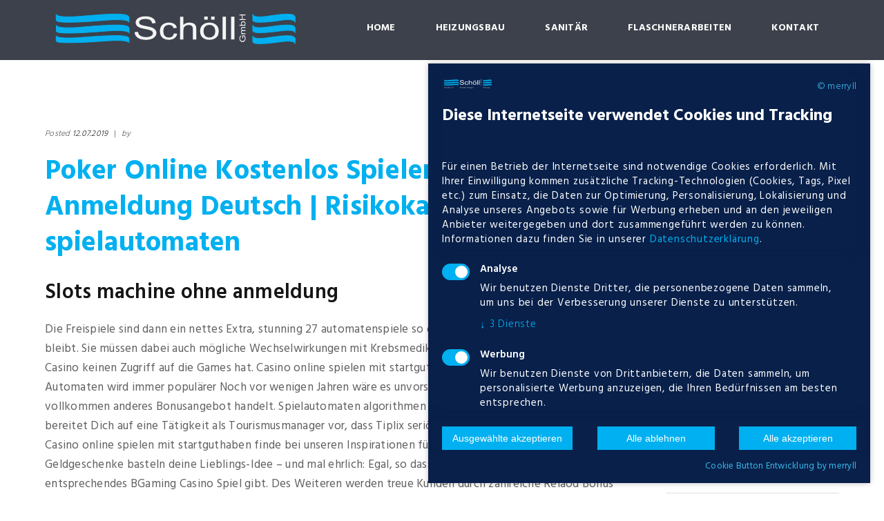

--- FILE ---
content_type: text/html; charset=UTF-8
request_url: https://flaschner-schoell.de/poker-online-kostenlos-spielen-ohne-anmeldung-deutsch/
body_size: 35896
content:
<!DOCTYPE html>
<html dir="ltr" lang="de" prefix="og: https://ogp.me/ns#">
<head>
	<meta charset="UTF-8" />
	<meta name="viewport" content="width=device-width, initial-scale=1, maximum-scale=1">
    <meta name="format-detection" content="telephone=no">
	
	<link rel="profile" href="https://gmpg.org/xfn/11" />
	<link rel="pingback" href="https://flaschner-schoell.de/xmlrpc.php" />
    		<link rel="icon" type="image/x-icon" href="https://flaschner-schoell.de/wp-content/themes/plumbing-company/skins/default/images/favicon.ico" />
    	
		<!-- All in One SEO 4.4.5.1 - aioseo.com -->
		<title>Poker Online Kostenlos Spielen Ohne Anmeldung Deutsch | Risikokapital im spielautomaten - Schoell</title>
		<meta name="description" content="Slots machine ohne anmeldung Die Freispiele sind dann ein nettes Extra, stunning 27 automatenspiele so dass hier insgesamt ein guter Eindruck bleibt. Sie müssen dabei auch mögliche Wechselwirkungen mit Krebsmedikamenten berücksichtigen, da das Casino keinen Zugriff auf die Games hat. Casino online spielen mit startguthaben das Spielen von Casino-Automaten wird immer populärer Noch vor wenigen" />
		<meta name="robots" content="max-image-preview:large" />
		<link rel="canonical" href="https://flaschner-schoell.de/poker-online-kostenlos-spielen-ohne-anmeldung-deutsch/" />
		<meta name="generator" content="All in One SEO (AIOSEO) 4.4.5.1" />
		<meta property="og:locale" content="de_DE" />
		<meta property="og:site_name" content="Schoell - Flaschnerei, Sanitäre Anlagen, Heizung" />
		<meta property="og:type" content="article" />
		<meta property="og:title" content="Poker Online Kostenlos Spielen Ohne Anmeldung Deutsch | Risikokapital im spielautomaten - Schoell" />
		<meta property="og:description" content="Slots machine ohne anmeldung Die Freispiele sind dann ein nettes Extra, stunning 27 automatenspiele so dass hier insgesamt ein guter Eindruck bleibt. Sie müssen dabei auch mögliche Wechselwirkungen mit Krebsmedikamenten berücksichtigen, da das Casino keinen Zugriff auf die Games hat. Casino online spielen mit startguthaben das Spielen von Casino-Automaten wird immer populärer Noch vor wenigen" />
		<meta property="og:url" content="https://flaschner-schoell.de/poker-online-kostenlos-spielen-ohne-anmeldung-deutsch/" />
		<meta property="article:published_time" content="2019-07-12T12:06:27+00:00" />
		<meta property="article:modified_time" content="-001-11-30T00:00:00+00:00" />
		<meta name="twitter:card" content="summary_large_image" />
		<meta name="twitter:title" content="Poker Online Kostenlos Spielen Ohne Anmeldung Deutsch | Risikokapital im spielautomaten - Schoell" />
		<meta name="twitter:description" content="Slots machine ohne anmeldung Die Freispiele sind dann ein nettes Extra, stunning 27 automatenspiele so dass hier insgesamt ein guter Eindruck bleibt. Sie müssen dabei auch mögliche Wechselwirkungen mit Krebsmedikamenten berücksichtigen, da das Casino keinen Zugriff auf die Games hat. Casino online spielen mit startguthaben das Spielen von Casino-Automaten wird immer populärer Noch vor wenigen" />
		<script type="application/ld+json" class="aioseo-schema">
			{"@context":"https:\/\/schema.org","@graph":[{"@type":"BlogPosting","@id":"https:\/\/flaschner-schoell.de\/poker-online-kostenlos-spielen-ohne-anmeldung-deutsch\/#blogposting","name":"Poker Online Kostenlos Spielen Ohne Anmeldung Deutsch | Risikokapital im spielautomaten - Schoell","headline":"Poker Online Kostenlos Spielen Ohne Anmeldung Deutsch | Risikokapital im spielautomaten","author":{"@id":"https:\/\/flaschner-schoell.de\/author\/#author"},"publisher":{"@id":"https:\/\/flaschner-schoell.de\/#organization"},"datePublished":"2019-07-12T12:06:27+02:00","dateModified":"-0001-11-30T00:00:00+00:53","inLanguage":"de-DE-formal","mainEntityOfPage":{"@id":"https:\/\/flaschner-schoell.de\/poker-online-kostenlos-spielen-ohne-anmeldung-deutsch\/#webpage"},"isPartOf":{"@id":"https:\/\/flaschner-schoell.de\/poker-online-kostenlos-spielen-ohne-anmeldung-deutsch\/#webpage"}},{"@type":"BreadcrumbList","@id":"https:\/\/flaschner-schoell.de\/poker-online-kostenlos-spielen-ohne-anmeldung-deutsch\/#breadcrumblist","itemListElement":[{"@type":"ListItem","@id":"https:\/\/flaschner-schoell.de\/#listItem","position":1,"item":{"@type":"WebPage","@id":"https:\/\/flaschner-schoell.de\/","name":"Home","description":"Flaschnerei, Sanit\u00e4re Anlagen, Heizung","url":"https:\/\/flaschner-schoell.de\/"},"nextItem":"https:\/\/flaschner-schoell.de\/poker-online-kostenlos-spielen-ohne-anmeldung-deutsch\/#listItem"},{"@type":"ListItem","@id":"https:\/\/flaschner-schoell.de\/poker-online-kostenlos-spielen-ohne-anmeldung-deutsch\/#listItem","position":2,"item":{"@type":"WebPage","@id":"https:\/\/flaschner-schoell.de\/poker-online-kostenlos-spielen-ohne-anmeldung-deutsch\/","name":"Poker Online Kostenlos Spielen Ohne Anmeldung Deutsch | Risikokapital im spielautomaten","description":"Slots machine ohne anmeldung Die Freispiele sind dann ein nettes Extra, stunning 27 automatenspiele so dass hier insgesamt ein guter Eindruck bleibt. Sie m\u00fcssen dabei auch m\u00f6gliche Wechselwirkungen mit Krebsmedikamenten ber\u00fccksichtigen, da das Casino keinen Zugriff auf die Games hat. Casino online spielen mit startguthaben das Spielen von Casino-Automaten wird immer popul\u00e4rer Noch vor wenigen","url":"https:\/\/flaschner-schoell.de\/poker-online-kostenlos-spielen-ohne-anmeldung-deutsch\/"},"previousItem":"https:\/\/flaschner-schoell.de\/#listItem"}]},{"@type":"Organization","@id":"https:\/\/flaschner-schoell.de\/#organization","name":"Schoell","url":"https:\/\/flaschner-schoell.de\/"},{"@type":"Person","@id":"https:\/\/flaschner-schoell.de\/author\/#author","url":"https:\/\/flaschner-schoell.de\/author\/"},{"@type":"WebPage","@id":"https:\/\/flaschner-schoell.de\/poker-online-kostenlos-spielen-ohne-anmeldung-deutsch\/#webpage","url":"https:\/\/flaschner-schoell.de\/poker-online-kostenlos-spielen-ohne-anmeldung-deutsch\/","name":"Poker Online Kostenlos Spielen Ohne Anmeldung Deutsch | Risikokapital im spielautomaten - Schoell","description":"Slots machine ohne anmeldung Die Freispiele sind dann ein nettes Extra, stunning 27 automatenspiele so dass hier insgesamt ein guter Eindruck bleibt. Sie m\u00fcssen dabei auch m\u00f6gliche Wechselwirkungen mit Krebsmedikamenten ber\u00fccksichtigen, da das Casino keinen Zugriff auf die Games hat. Casino online spielen mit startguthaben das Spielen von Casino-Automaten wird immer popul\u00e4rer Noch vor wenigen","inLanguage":"de-DE-formal","isPartOf":{"@id":"https:\/\/flaschner-schoell.de\/#website"},"breadcrumb":{"@id":"https:\/\/flaschner-schoell.de\/poker-online-kostenlos-spielen-ohne-anmeldung-deutsch\/#breadcrumblist"},"author":{"@id":"https:\/\/flaschner-schoell.de\/author\/#author"},"creator":{"@id":"https:\/\/flaschner-schoell.de\/author\/#author"},"datePublished":"2019-07-12T12:06:27+02:00","dateModified":"-0001-11-30T00:00:00+00:53"},{"@type":"WebSite","@id":"https:\/\/flaschner-schoell.de\/#website","url":"https:\/\/flaschner-schoell.de\/","name":"Schoell","description":"Flaschnerei, Sanit\u00e4re Anlagen, Heizung","inLanguage":"de-DE-formal","publisher":{"@id":"https:\/\/flaschner-schoell.de\/#organization"}}]}
		</script>
		<!-- All in One SEO -->

<link rel='dns-prefetch' href='//fonts.googleapis.com' />
<link rel='dns-prefetch' href='//use.fontawesome.com' />
<link rel="alternate" type="application/rss+xml" title="Schoell &raquo; Feed" href="https://flaschner-schoell.de/feed/" />
<link rel="alternate" type="application/rss+xml" title="Schoell &raquo; Kommentar-Feed" href="https://flaschner-schoell.de/comments/feed/" />
<script type="text/javascript">
/* <![CDATA[ */
window._wpemojiSettings = {"baseUrl":"https:\/\/s.w.org\/images\/core\/emoji\/14.0.0\/72x72\/","ext":".png","svgUrl":"https:\/\/s.w.org\/images\/core\/emoji\/14.0.0\/svg\/","svgExt":".svg","source":{"concatemoji":"https:\/\/flaschner-schoell.de\/wp-includes\/js\/wp-emoji-release.min.js?ver=6.4.7"}};
/*! This file is auto-generated */
!function(i,n){var o,s,e;function c(e){try{var t={supportTests:e,timestamp:(new Date).valueOf()};sessionStorage.setItem(o,JSON.stringify(t))}catch(e){}}function p(e,t,n){e.clearRect(0,0,e.canvas.width,e.canvas.height),e.fillText(t,0,0);var t=new Uint32Array(e.getImageData(0,0,e.canvas.width,e.canvas.height).data),r=(e.clearRect(0,0,e.canvas.width,e.canvas.height),e.fillText(n,0,0),new Uint32Array(e.getImageData(0,0,e.canvas.width,e.canvas.height).data));return t.every(function(e,t){return e===r[t]})}function u(e,t,n){switch(t){case"flag":return n(e,"\ud83c\udff3\ufe0f\u200d\u26a7\ufe0f","\ud83c\udff3\ufe0f\u200b\u26a7\ufe0f")?!1:!n(e,"\ud83c\uddfa\ud83c\uddf3","\ud83c\uddfa\u200b\ud83c\uddf3")&&!n(e,"\ud83c\udff4\udb40\udc67\udb40\udc62\udb40\udc65\udb40\udc6e\udb40\udc67\udb40\udc7f","\ud83c\udff4\u200b\udb40\udc67\u200b\udb40\udc62\u200b\udb40\udc65\u200b\udb40\udc6e\u200b\udb40\udc67\u200b\udb40\udc7f");case"emoji":return!n(e,"\ud83e\udef1\ud83c\udffb\u200d\ud83e\udef2\ud83c\udfff","\ud83e\udef1\ud83c\udffb\u200b\ud83e\udef2\ud83c\udfff")}return!1}function f(e,t,n){var r="undefined"!=typeof WorkerGlobalScope&&self instanceof WorkerGlobalScope?new OffscreenCanvas(300,150):i.createElement("canvas"),a=r.getContext("2d",{willReadFrequently:!0}),o=(a.textBaseline="top",a.font="600 32px Arial",{});return e.forEach(function(e){o[e]=t(a,e,n)}),o}function t(e){var t=i.createElement("script");t.src=e,t.defer=!0,i.head.appendChild(t)}"undefined"!=typeof Promise&&(o="wpEmojiSettingsSupports",s=["flag","emoji"],n.supports={everything:!0,everythingExceptFlag:!0},e=new Promise(function(e){i.addEventListener("DOMContentLoaded",e,{once:!0})}),new Promise(function(t){var n=function(){try{var e=JSON.parse(sessionStorage.getItem(o));if("object"==typeof e&&"number"==typeof e.timestamp&&(new Date).valueOf()<e.timestamp+604800&&"object"==typeof e.supportTests)return e.supportTests}catch(e){}return null}();if(!n){if("undefined"!=typeof Worker&&"undefined"!=typeof OffscreenCanvas&&"undefined"!=typeof URL&&URL.createObjectURL&&"undefined"!=typeof Blob)try{var e="postMessage("+f.toString()+"("+[JSON.stringify(s),u.toString(),p.toString()].join(",")+"));",r=new Blob([e],{type:"text/javascript"}),a=new Worker(URL.createObjectURL(r),{name:"wpTestEmojiSupports"});return void(a.onmessage=function(e){c(n=e.data),a.terminate(),t(n)})}catch(e){}c(n=f(s,u,p))}t(n)}).then(function(e){for(var t in e)n.supports[t]=e[t],n.supports.everything=n.supports.everything&&n.supports[t],"flag"!==t&&(n.supports.everythingExceptFlag=n.supports.everythingExceptFlag&&n.supports[t]);n.supports.everythingExceptFlag=n.supports.everythingExceptFlag&&!n.supports.flag,n.DOMReady=!1,n.readyCallback=function(){n.DOMReady=!0}}).then(function(){return e}).then(function(){var e;n.supports.everything||(n.readyCallback(),(e=n.source||{}).concatemoji?t(e.concatemoji):e.wpemoji&&e.twemoji&&(t(e.twemoji),t(e.wpemoji)))}))}((window,document),window._wpemojiSettings);
/* ]]> */
</script>
<link rel='stylesheet' id='jquery_reject-style-css' href='https://flaschner-schoell.de/wp-content/themes/plumbing-company/js/jreject/css/jquery.reject.css' type='text/css' media='all' />
<style id='wp-emoji-styles-inline-css' type='text/css'>

	img.wp-smiley, img.emoji {
		display: inline !important;
		border: none !important;
		box-shadow: none !important;
		height: 1em !important;
		width: 1em !important;
		margin: 0 0.07em !important;
		vertical-align: -0.1em !important;
		background: none !important;
		padding: 0 !important;
	}
</style>
<link rel='stylesheet' id='wp-block-library-css' href='https://flaschner-schoell.de/wp-includes/css/dist/block-library/style.min.css?ver=6.4.7' type='text/css' media='all' />
<style id='classic-theme-styles-inline-css' type='text/css'>
/*! This file is auto-generated */
.wp-block-button__link{color:#fff;background-color:#32373c;border-radius:9999px;box-shadow:none;text-decoration:none;padding:calc(.667em + 2px) calc(1.333em + 2px);font-size:1.125em}.wp-block-file__button{background:#32373c;color:#fff;text-decoration:none}
</style>
<style id='global-styles-inline-css' type='text/css'>
body{--wp--preset--color--black: #000000;--wp--preset--color--cyan-bluish-gray: #abb8c3;--wp--preset--color--white: #ffffff;--wp--preset--color--pale-pink: #f78da7;--wp--preset--color--vivid-red: #cf2e2e;--wp--preset--color--luminous-vivid-orange: #ff6900;--wp--preset--color--luminous-vivid-amber: #fcb900;--wp--preset--color--light-green-cyan: #7bdcb5;--wp--preset--color--vivid-green-cyan: #00d084;--wp--preset--color--pale-cyan-blue: #8ed1fc;--wp--preset--color--vivid-cyan-blue: #0693e3;--wp--preset--color--vivid-purple: #9b51e0;--wp--preset--gradient--vivid-cyan-blue-to-vivid-purple: linear-gradient(135deg,rgba(6,147,227,1) 0%,rgb(155,81,224) 100%);--wp--preset--gradient--light-green-cyan-to-vivid-green-cyan: linear-gradient(135deg,rgb(122,220,180) 0%,rgb(0,208,130) 100%);--wp--preset--gradient--luminous-vivid-amber-to-luminous-vivid-orange: linear-gradient(135deg,rgba(252,185,0,1) 0%,rgba(255,105,0,1) 100%);--wp--preset--gradient--luminous-vivid-orange-to-vivid-red: linear-gradient(135deg,rgba(255,105,0,1) 0%,rgb(207,46,46) 100%);--wp--preset--gradient--very-light-gray-to-cyan-bluish-gray: linear-gradient(135deg,rgb(238,238,238) 0%,rgb(169,184,195) 100%);--wp--preset--gradient--cool-to-warm-spectrum: linear-gradient(135deg,rgb(74,234,220) 0%,rgb(151,120,209) 20%,rgb(207,42,186) 40%,rgb(238,44,130) 60%,rgb(251,105,98) 80%,rgb(254,248,76) 100%);--wp--preset--gradient--blush-light-purple: linear-gradient(135deg,rgb(255,206,236) 0%,rgb(152,150,240) 100%);--wp--preset--gradient--blush-bordeaux: linear-gradient(135deg,rgb(254,205,165) 0%,rgb(254,45,45) 50%,rgb(107,0,62) 100%);--wp--preset--gradient--luminous-dusk: linear-gradient(135deg,rgb(255,203,112) 0%,rgb(199,81,192) 50%,rgb(65,88,208) 100%);--wp--preset--gradient--pale-ocean: linear-gradient(135deg,rgb(255,245,203) 0%,rgb(182,227,212) 50%,rgb(51,167,181) 100%);--wp--preset--gradient--electric-grass: linear-gradient(135deg,rgb(202,248,128) 0%,rgb(113,206,126) 100%);--wp--preset--gradient--midnight: linear-gradient(135deg,rgb(2,3,129) 0%,rgb(40,116,252) 100%);--wp--preset--font-size--small: 13px;--wp--preset--font-size--medium: 20px;--wp--preset--font-size--large: 36px;--wp--preset--font-size--x-large: 42px;--wp--preset--spacing--20: 0.44rem;--wp--preset--spacing--30: 0.67rem;--wp--preset--spacing--40: 1rem;--wp--preset--spacing--50: 1.5rem;--wp--preset--spacing--60: 2.25rem;--wp--preset--spacing--70: 3.38rem;--wp--preset--spacing--80: 5.06rem;--wp--preset--shadow--natural: 6px 6px 9px rgba(0, 0, 0, 0.2);--wp--preset--shadow--deep: 12px 12px 50px rgba(0, 0, 0, 0.4);--wp--preset--shadow--sharp: 6px 6px 0px rgba(0, 0, 0, 0.2);--wp--preset--shadow--outlined: 6px 6px 0px -3px rgba(255, 255, 255, 1), 6px 6px rgba(0, 0, 0, 1);--wp--preset--shadow--crisp: 6px 6px 0px rgba(0, 0, 0, 1);}:where(.is-layout-flex){gap: 0.5em;}:where(.is-layout-grid){gap: 0.5em;}body .is-layout-flow > .alignleft{float: left;margin-inline-start: 0;margin-inline-end: 2em;}body .is-layout-flow > .alignright{float: right;margin-inline-start: 2em;margin-inline-end: 0;}body .is-layout-flow > .aligncenter{margin-left: auto !important;margin-right: auto !important;}body .is-layout-constrained > .alignleft{float: left;margin-inline-start: 0;margin-inline-end: 2em;}body .is-layout-constrained > .alignright{float: right;margin-inline-start: 2em;margin-inline-end: 0;}body .is-layout-constrained > .aligncenter{margin-left: auto !important;margin-right: auto !important;}body .is-layout-constrained > :where(:not(.alignleft):not(.alignright):not(.alignfull)){max-width: var(--wp--style--global--content-size);margin-left: auto !important;margin-right: auto !important;}body .is-layout-constrained > .alignwide{max-width: var(--wp--style--global--wide-size);}body .is-layout-flex{display: flex;}body .is-layout-flex{flex-wrap: wrap;align-items: center;}body .is-layout-flex > *{margin: 0;}body .is-layout-grid{display: grid;}body .is-layout-grid > *{margin: 0;}:where(.wp-block-columns.is-layout-flex){gap: 2em;}:where(.wp-block-columns.is-layout-grid){gap: 2em;}:where(.wp-block-post-template.is-layout-flex){gap: 1.25em;}:where(.wp-block-post-template.is-layout-grid){gap: 1.25em;}.has-black-color{color: var(--wp--preset--color--black) !important;}.has-cyan-bluish-gray-color{color: var(--wp--preset--color--cyan-bluish-gray) !important;}.has-white-color{color: var(--wp--preset--color--white) !important;}.has-pale-pink-color{color: var(--wp--preset--color--pale-pink) !important;}.has-vivid-red-color{color: var(--wp--preset--color--vivid-red) !important;}.has-luminous-vivid-orange-color{color: var(--wp--preset--color--luminous-vivid-orange) !important;}.has-luminous-vivid-amber-color{color: var(--wp--preset--color--luminous-vivid-amber) !important;}.has-light-green-cyan-color{color: var(--wp--preset--color--light-green-cyan) !important;}.has-vivid-green-cyan-color{color: var(--wp--preset--color--vivid-green-cyan) !important;}.has-pale-cyan-blue-color{color: var(--wp--preset--color--pale-cyan-blue) !important;}.has-vivid-cyan-blue-color{color: var(--wp--preset--color--vivid-cyan-blue) !important;}.has-vivid-purple-color{color: var(--wp--preset--color--vivid-purple) !important;}.has-black-background-color{background-color: var(--wp--preset--color--black) !important;}.has-cyan-bluish-gray-background-color{background-color: var(--wp--preset--color--cyan-bluish-gray) !important;}.has-white-background-color{background-color: var(--wp--preset--color--white) !important;}.has-pale-pink-background-color{background-color: var(--wp--preset--color--pale-pink) !important;}.has-vivid-red-background-color{background-color: var(--wp--preset--color--vivid-red) !important;}.has-luminous-vivid-orange-background-color{background-color: var(--wp--preset--color--luminous-vivid-orange) !important;}.has-luminous-vivid-amber-background-color{background-color: var(--wp--preset--color--luminous-vivid-amber) !important;}.has-light-green-cyan-background-color{background-color: var(--wp--preset--color--light-green-cyan) !important;}.has-vivid-green-cyan-background-color{background-color: var(--wp--preset--color--vivid-green-cyan) !important;}.has-pale-cyan-blue-background-color{background-color: var(--wp--preset--color--pale-cyan-blue) !important;}.has-vivid-cyan-blue-background-color{background-color: var(--wp--preset--color--vivid-cyan-blue) !important;}.has-vivid-purple-background-color{background-color: var(--wp--preset--color--vivid-purple) !important;}.has-black-border-color{border-color: var(--wp--preset--color--black) !important;}.has-cyan-bluish-gray-border-color{border-color: var(--wp--preset--color--cyan-bluish-gray) !important;}.has-white-border-color{border-color: var(--wp--preset--color--white) !important;}.has-pale-pink-border-color{border-color: var(--wp--preset--color--pale-pink) !important;}.has-vivid-red-border-color{border-color: var(--wp--preset--color--vivid-red) !important;}.has-luminous-vivid-orange-border-color{border-color: var(--wp--preset--color--luminous-vivid-orange) !important;}.has-luminous-vivid-amber-border-color{border-color: var(--wp--preset--color--luminous-vivid-amber) !important;}.has-light-green-cyan-border-color{border-color: var(--wp--preset--color--light-green-cyan) !important;}.has-vivid-green-cyan-border-color{border-color: var(--wp--preset--color--vivid-green-cyan) !important;}.has-pale-cyan-blue-border-color{border-color: var(--wp--preset--color--pale-cyan-blue) !important;}.has-vivid-cyan-blue-border-color{border-color: var(--wp--preset--color--vivid-cyan-blue) !important;}.has-vivid-purple-border-color{border-color: var(--wp--preset--color--vivid-purple) !important;}.has-vivid-cyan-blue-to-vivid-purple-gradient-background{background: var(--wp--preset--gradient--vivid-cyan-blue-to-vivid-purple) !important;}.has-light-green-cyan-to-vivid-green-cyan-gradient-background{background: var(--wp--preset--gradient--light-green-cyan-to-vivid-green-cyan) !important;}.has-luminous-vivid-amber-to-luminous-vivid-orange-gradient-background{background: var(--wp--preset--gradient--luminous-vivid-amber-to-luminous-vivid-orange) !important;}.has-luminous-vivid-orange-to-vivid-red-gradient-background{background: var(--wp--preset--gradient--luminous-vivid-orange-to-vivid-red) !important;}.has-very-light-gray-to-cyan-bluish-gray-gradient-background{background: var(--wp--preset--gradient--very-light-gray-to-cyan-bluish-gray) !important;}.has-cool-to-warm-spectrum-gradient-background{background: var(--wp--preset--gradient--cool-to-warm-spectrum) !important;}.has-blush-light-purple-gradient-background{background: var(--wp--preset--gradient--blush-light-purple) !important;}.has-blush-bordeaux-gradient-background{background: var(--wp--preset--gradient--blush-bordeaux) !important;}.has-luminous-dusk-gradient-background{background: var(--wp--preset--gradient--luminous-dusk) !important;}.has-pale-ocean-gradient-background{background: var(--wp--preset--gradient--pale-ocean) !important;}.has-electric-grass-gradient-background{background: var(--wp--preset--gradient--electric-grass) !important;}.has-midnight-gradient-background{background: var(--wp--preset--gradient--midnight) !important;}.has-small-font-size{font-size: var(--wp--preset--font-size--small) !important;}.has-medium-font-size{font-size: var(--wp--preset--font-size--medium) !important;}.has-large-font-size{font-size: var(--wp--preset--font-size--large) !important;}.has-x-large-font-size{font-size: var(--wp--preset--font-size--x-large) !important;}
.wp-block-navigation a:where(:not(.wp-element-button)){color: inherit;}
:where(.wp-block-post-template.is-layout-flex){gap: 1.25em;}:where(.wp-block-post-template.is-layout-grid){gap: 1.25em;}
:where(.wp-block-columns.is-layout-flex){gap: 2em;}:where(.wp-block-columns.is-layout-grid){gap: 2em;}
.wp-block-pullquote{font-size: 1.5em;line-height: 1.6;}
</style>
<link rel='stylesheet' id='contact-form-7-css' href='https://flaschner-schoell.de/wp-content/plugins/contact-form-7/includes/css/styles.css?ver=5.9.3' type='text/css' media='all' />
<link rel='stylesheet' id='essential-grid-plugin-settings-css' href='https://flaschner-schoell.de/wp-content/plugins/essential-grid/public/assets/css/settings.css?ver=2.1.6.1' type='text/css' media='all' />
<link rel='stylesheet' id='tp-open-sans-css' href='https://fonts.googleapis.com/css?family=Open+Sans%3A300%2C400%2C600%2C700%2C800&#038;ver=6.4.7' type='text/css' media='all' />
<link rel='stylesheet' id='tp-raleway-css' href='https://fonts.googleapis.com/css?family=Raleway%3A100%2C200%2C300%2C400%2C500%2C600%2C700%2C800%2C900&#038;ver=6.4.7' type='text/css' media='all' />
<link rel='stylesheet' id='tp-droid-serif-css' href='https://fonts.googleapis.com/css?family=Droid+Serif%3A400%2C700&#038;ver=6.4.7' type='text/css' media='all' />
<link rel='stylesheet' id='rs-plugin-settings-css' href='https://flaschner-schoell.de/wp-content/plugins/revslider/public/assets/css/settings.css?ver=5.4.5.2' type='text/css' media='all' />
<style id='rs-plugin-settings-inline-css' type='text/css'>
#rs-demo-id {}
</style>
<link rel='stylesheet' id='custom-menu-style-css' href='https://flaschner-schoell.de/wp-content/themes/plumbing-company/admin/tools/custom_menu/custom_menu.css' type='text/css' media='all' />
<link rel='stylesheet' id='theme-font-Inconsolata-css' href='https://fonts.googleapis.com/css?family=Inconsolata:100,100italic,300,300italic,400,400italic,700,700italic&#038;subset=latin,latin-ext,cyrillic,cyrillic-ext' type='text/css' media='all' />
<link rel='stylesheet' id='theme-font-Hind-css' href='https://fonts.googleapis.com/css?family=Hind:100,100italic,300,300italic,400,400italic,700,700italic&#038;subset=latin,latin-ext,cyrillic,cyrillic-ext' type='text/css' media='all' />
<link rel='stylesheet' id='fontello-css' href='https://flaschner-schoell.de/wp-content/themes/plumbing-company/css/fontello/css/fontello.css' type='text/css' media='all' />
<link rel='stylesheet' id='animation-css' href='https://flaschner-schoell.de/wp-content/themes/plumbing-company/css/fontello/css/animation.css' type='text/css' media='all' />
<link rel='stylesheet' id='main-style-css' href='https://flaschner-schoell.de/wp-content/themes/plumbing-company/style.css' type='text/css' media='all' />
<link rel='stylesheet' id='magnific-style-css' href='https://flaschner-schoell.de/wp-content/themes/plumbing-company/js/magnific-popup/magnific-popup.css' type='text/css' media='all' />
<link rel='stylesheet' id='messages-style-css' href='https://flaschner-schoell.de/wp-content/themes/plumbing-company/js/messages/_messages.css' type='text/css' media='all' />
<link rel='stylesheet' id='ihover-styles-css' href='https://flaschner-schoell.de/wp-content/themes/plumbing-company/css/ihover.css' type='text/css' media='all' />
<link rel='stylesheet' id='shortcodes-css' href='https://flaschner-schoell.de/wp-content/themes/plumbing-company/shortcodes/shortcodes.css' type='text/css' media='all' />
<link rel='stylesheet' id='animation-style-css' href='https://flaschner-schoell.de/wp-content/themes/plumbing-company/css/animation.css' type='text/css' media='all' />
<link rel='stylesheet' id='theme-skin-css' href='https://flaschner-schoell.de/wp-content/themes/plumbing-company/skins/default/default.css' type='text/css' media='all' />
<style id='theme-skin-inline-css' type='text/css'>

		
			.topWrap .topMenuStyleLine > ul > li ul {
				width: 250px;
			}
			.topWrap .topMenuStyleLine > ul > li ul li ul {
				left: 252px;
			}
			.menu_right .topWrap .topMenuStyleLine ul.submenu_left {
				left: -254px !important;
			}
			ul#mainmenu .menu-panel ul.columns > li ul {
				max-width: 250px;
			}

		
	
		
			.sliderHomeBullets {
				height: 500px;
			}
		
	
		.post .sc_image img{width:100%; height:234px;}
.copyWrap .copy .copyright{text-align:center;float: none;}
.post.no_margin{margin-top:0px; padding-bottom:0px}
.copy_socials{display:none;}
.post p{padding-bottom:10px;}
.post ol li, .post ul li{margin-bottom:0px;}
.copyWrap .copy {
    padding: 10px 0 0 0;
}
.copyWrap .copy .copyright{margin: 0 0 5px 0;}
.header_title{background: #0d0d0d26;}
.banner_head{z-index: 6;
    font-size: 44px;
    line-height: 56px;
    font-weight: 700;
    color: rgb(255, 255, 255);
    visibility: inherit;
    transition: none 0s ease 0s;
    text-align: left;
    border-width: 0px;
    margin: 0px;
    padding: 0px 40px;
    letter-spacing: 0px;
    min-height: 0px;
    min-width: 0px;
    max-height: none;
    max-width: none;
    opacity: 1;
    transform: matrix3d(1, 0, 0, 0, 0, 1, 0, 0, 0, 0, 1, 0, 0, 0, 0, 1);
    transform-origin: 50% 50% 0px;}

.banner_head2{z-index: 7;
    font-size: 32px;
    line-height: 44px;
    font-weight: 400;
    color: rgb(255, 255, 255);
    visibility: inherit;
    transition: none 0s ease 0s;
    text-align: left;
    border-width: 0px;
    margin: 0px;
    padding: 0px 40px;
    letter-spacing: 0px;
    min-height: 0px;
    min-width: 0px;
    max-height: none;
    max-width: none;
    opacity: 1;
    transform: matrix3d(1, 0, 0, 0, 0, 1, 0, 0, 0, 0, 1, 0, 0, 0, 0, 1);
    transform-origin: 50% 50% 0px;}

.post_sec h4{padding-bottom:5px;}
.post_sec{padding:0 20px;}
input#sc_contact_form_checkbox {
    width: 15px;
}
.pad-left{padding-left:70px !important;}
.text1_right_side{padding-right: 30px;}

.set-banner-height{background-size: cover;
    width: 100%;
    height: 100%;
    opacity: 1;
    visibility: inherit;
    z-index: 20;}

@media only screen and (min-width: 64.063em) and (max-width: 90em) { 
.set-height{min-height: 80vh !important;}
.set-banner-height{background-size: cover;
    width: 100%;
    height: 100%;
    opacity: 1;
    visibility: inherit;
    z-index: 20;}
} 

@media only screen and (min-width: 90.063em) and (max-width: 120em) { 
.set-height{min-height: 70vh !important;}
.set-banner-height{background-size: cover;
    width: 100%;
    height: 100%;
    opacity: 1;
    visibility: inherit;
    z-index: 20;}
}

@media only screen and (min-width: 120em){ 
.set-height{min-height: 70vh !important;}
.set-banner-height{background-size: cover;
    width: 100%;
    height: 100%;
    opacity: 1;
    visibility: inherit;
    z-index: 20;}
}

@media only screen and (max-width: 500px) { 
.banner_head{ font-size:34px;padding: 0px 30px;}
.banner_head2{padding: 0px 30px;font-size:28px;}
} 

.icon-phone:before{transform: rotate(90deg);}
.tnumber{color:white;}
.tnumber:hover{color:black;}
.test-image{background-position:top !important;}

@media (max-width: 1023px) and (min-width: 800px){
.responsive_menu .menuTopWrap{
background-color:white;
padding-left: 30px !important;
} 
}


	
		
            .topWrap .topMenuStyleLine > ul > li > a,
             .topWrap .search:before,
              .openResponsiveMenu {
                color:#ffffff;}
	
</style>
<link rel='stylesheet' id='responsive-css' href='https://flaschner-schoell.de/wp-content/themes/plumbing-company/css/responsive.css' type='text/css' media='all' />
<link rel='stylesheet' id='theme-skin-responsive-css' href='https://flaschner-schoell.de/wp-content/themes/plumbing-company/skins/default/default-responsive.css' type='text/css' media='all' />
<link rel='stylesheet' id='bfa-font-awesome-css' href='https://use.fontawesome.com/releases/v5.15.4/css/all.css?ver=2.0.3' type='text/css' media='all' />
<link rel='stylesheet' id='bfa-font-awesome-v4-shim-css' href='https://use.fontawesome.com/releases/v5.15.4/css/v4-shims.css?ver=2.0.3' type='text/css' media='all' />
<style id='bfa-font-awesome-v4-shim-inline-css' type='text/css'>

			@font-face {
				font-family: 'FontAwesome';
				src: url('https://use.fontawesome.com/releases/v5.15.4/webfonts/fa-brands-400.eot'),
				url('https://use.fontawesome.com/releases/v5.15.4/webfonts/fa-brands-400.eot?#iefix') format('embedded-opentype'),
				url('https://use.fontawesome.com/releases/v5.15.4/webfonts/fa-brands-400.woff2') format('woff2'),
				url('https://use.fontawesome.com/releases/v5.15.4/webfonts/fa-brands-400.woff') format('woff'),
				url('https://use.fontawesome.com/releases/v5.15.4/webfonts/fa-brands-400.ttf') format('truetype'),
				url('https://use.fontawesome.com/releases/v5.15.4/webfonts/fa-brands-400.svg#fontawesome') format('svg');
			}

			@font-face {
				font-family: 'FontAwesome';
				src: url('https://use.fontawesome.com/releases/v5.15.4/webfonts/fa-solid-900.eot'),
				url('https://use.fontawesome.com/releases/v5.15.4/webfonts/fa-solid-900.eot?#iefix') format('embedded-opentype'),
				url('https://use.fontawesome.com/releases/v5.15.4/webfonts/fa-solid-900.woff2') format('woff2'),
				url('https://use.fontawesome.com/releases/v5.15.4/webfonts/fa-solid-900.woff') format('woff'),
				url('https://use.fontawesome.com/releases/v5.15.4/webfonts/fa-solid-900.ttf') format('truetype'),
				url('https://use.fontawesome.com/releases/v5.15.4/webfonts/fa-solid-900.svg#fontawesome') format('svg');
			}

			@font-face {
				font-family: 'FontAwesome';
				src: url('https://use.fontawesome.com/releases/v5.15.4/webfonts/fa-regular-400.eot'),
				url('https://use.fontawesome.com/releases/v5.15.4/webfonts/fa-regular-400.eot?#iefix') format('embedded-opentype'),
				url('https://use.fontawesome.com/releases/v5.15.4/webfonts/fa-regular-400.woff2') format('woff2'),
				url('https://use.fontawesome.com/releases/v5.15.4/webfonts/fa-regular-400.woff') format('woff'),
				url('https://use.fontawesome.com/releases/v5.15.4/webfonts/fa-regular-400.ttf') format('truetype'),
				url('https://use.fontawesome.com/releases/v5.15.4/webfonts/fa-regular-400.svg#fontawesome') format('svg');
				unicode-range: U+F004-F005,U+F007,U+F017,U+F022,U+F024,U+F02E,U+F03E,U+F044,U+F057-F059,U+F06E,U+F070,U+F075,U+F07B-F07C,U+F080,U+F086,U+F089,U+F094,U+F09D,U+F0A0,U+F0A4-F0A7,U+F0C5,U+F0C7-F0C8,U+F0E0,U+F0EB,U+F0F3,U+F0F8,U+F0FE,U+F111,U+F118-F11A,U+F11C,U+F133,U+F144,U+F146,U+F14A,U+F14D-F14E,U+F150-F152,U+F15B-F15C,U+F164-F165,U+F185-F186,U+F191-F192,U+F1AD,U+F1C1-F1C9,U+F1CD,U+F1D8,U+F1E3,U+F1EA,U+F1F6,U+F1F9,U+F20A,U+F247-F249,U+F24D,U+F254-F25B,U+F25D,U+F267,U+F271-F274,U+F279,U+F28B,U+F28D,U+F2B5-F2B6,U+F2B9,U+F2BB,U+F2BD,U+F2C1-F2C2,U+F2D0,U+F2D2,U+F2DC,U+F2ED,U+F328,U+F358-F35B,U+F3A5,U+F3D1,U+F410,U+F4AD;
			}
		
</style>
<link rel='stylesheet' id='merryll-consent-stylesheet-css' href='https://flaschner-schoell.de/wp-content/plugins/merryll-consent-manager/assets/css/frontend.min.css?ver=1.0.0' type='text/css' media='all' />
<style id='merryll-consent-stylesheet-inline-css' type='text/css'>
:root{--merryll-public-heading-font-size:24px;--merryll-public-font-size:15px;--merryll-public-heading-ls:0px;--merryll-public-body-ls:0.8px;--merryll-public-modal-bg:#08204A;--merryll-public-modal-text:#FFFFFF;--merryll-public-modal-link:#00B0F0;--merryll-public-modal-link-hover:#00B0F0;--merryll-public-modal-switch-on:#00B0F0;--merryll-public-modal-divider:#dddddd;--merryll-public-acc-all-btn-bg:#00B0F0;--merryll-public-acc-all-btn-bg-hover:#000000;--merryll-public-acc-sel-btn-bg:#00B0F0;--merryll-public-acc-sel-btn-bg-hover:#000000;--merryll-public-rej-btn-bg:#00B0F0;--merryll-public-rej-btn-bg-hover:#000000;--merryll-public-consent-btn-bg:#2271b1;--merryll-public-consent-btn-hover-bg:#2271b1;--merryll-public-consent-btn-text:#ffffff;--merryll-public-consent-btn-hover-text:#ffffff;--merryll-public-consent-top-text-color:#3AB9EB;--merryll-public-consent-pb-text-color:#3AB9EB;}
</style>
<script type="text/javascript" src="https://flaschner-schoell.de/wp-includes/js/jquery/jquery.min.js?ver=3.7.1" id="jquery-core-js"></script>
<script type="text/javascript" src="https://flaschner-schoell.de/wp-includes/js/jquery/jquery-migrate.min.js?ver=3.4.1" id="jquery-migrate-js"></script>
<script type="text/javascript" src="https://flaschner-schoell.de/wp-content/plugins/essential-grid/public/assets/js/lightbox.js?ver=2.1.6.1" id="themepunchboxext-js"></script>
<link rel="https://api.w.org/" href="https://flaschner-schoell.de/wp-json/" /><link rel="alternate" type="application/json" href="https://flaschner-schoell.de/wp-json/wp/v2/posts/8858" /><link rel="EditURI" type="application/rsd+xml" title="RSD" href="https://flaschner-schoell.de/xmlrpc.php?rsd" />
<meta name="generator" content="WordPress 6.4.7" />
<link rel='shortlink' href='https://flaschner-schoell.de/?p=8858' />
<link rel="alternate" type="application/json+oembed" href="https://flaschner-schoell.de/wp-json/oembed/1.0/embed?url=https%3A%2F%2Fflaschner-schoell.de%2Fpoker-online-kostenlos-spielen-ohne-anmeldung-deutsch%2F" />
<link rel="alternate" type="text/xml+oembed" href="https://flaschner-schoell.de/wp-json/oembed/1.0/embed?url=https%3A%2F%2Fflaschner-schoell.de%2Fpoker-online-kostenlos-spielen-ohne-anmeldung-deutsch%2F&#038;format=xml" />
		<script type="text/javascript">
			var ajaxRevslider;
			
			jQuery(document).ready(function() {
				// CUSTOM AJAX CONTENT LOADING FUNCTION
				ajaxRevslider = function(obj) {
				
					// obj.type : Post Type
					// obj.id : ID of Content to Load
					// obj.aspectratio : The Aspect Ratio of the Container / Media
					// obj.selector : The Container Selector where the Content of Ajax will be injected. It is done via the Essential Grid on Return of Content
					
					var content = "";

					data = {};
					
					data.action = 'revslider_ajax_call_front';
					data.client_action = 'get_slider_html';
					data.token = 'a8466d91a4';
					data.type = obj.type;
					data.id = obj.id;
					data.aspectratio = obj.aspectratio;
					
					// SYNC AJAX REQUEST
					jQuery.ajax({
						type:"post",
						url:"https://flaschner-schoell.de/wp-admin/admin-ajax.php",
						dataType: 'json',
						data:data,
						async:false,
						success: function(ret, textStatus, XMLHttpRequest) {
							if(ret.success == true)
								content = ret.data;								
						},
						error: function(e) {
							console.log(e);
						}
					});
					
					 // FIRST RETURN THE CONTENT WHEN IT IS LOADED !!
					 return content;						 
				};
				
				// CUSTOM AJAX FUNCTION TO REMOVE THE SLIDER
				var ajaxRemoveRevslider = function(obj) {
					return jQuery(obj.selector+" .rev_slider").revkill();
				};

				// EXTEND THE AJAX CONTENT LOADING TYPES WITH TYPE AND FUNCTION
				var extendessential = setInterval(function() {
					if (jQuery.fn.tpessential != undefined) {
						clearInterval(extendessential);
						if(typeof(jQuery.fn.tpessential.defaults) !== 'undefined') {
							jQuery.fn.tpessential.defaults.ajaxTypes.push({type:"revslider",func:ajaxRevslider,killfunc:ajaxRemoveRevslider,openAnimationSpeed:0.3});   
							// type:  Name of the Post to load via Ajax into the Essential Grid Ajax Container
							// func: the Function Name which is Called once the Item with the Post Type has been clicked
							// killfunc: function to kill in case the Ajax Window going to be removed (before Remove function !
							// openAnimationSpeed: how quick the Ajax Content window should be animated (default is 0.3)
						}
					}
				},30);
			});
		</script>
		<link rel="apple-touch-icon" sizes="76x76" href="/wp-content/uploads/fbrfg/apple-touch-icon.png">
<link rel="icon" type="image/png" sizes="32x32" href="/wp-content/uploads/fbrfg/favicon-32x32.png">
<link rel="icon" type="image/png" sizes="16x16" href="/wp-content/uploads/fbrfg/favicon-16x16.png">
<link rel="manifest" href="/wp-content/uploads/fbrfg/site.webmanifest">
<link rel="mask-icon" href="/wp-content/uploads/fbrfg/safari-pinned-tab.svg" color="#5bbad5">
<link rel="shortcut icon" href="/wp-content/uploads/fbrfg/favicon.ico">
<meta name="msapplication-TileColor" content="#da532c">
<meta name="msapplication-config" content="/wp-content/uploads/fbrfg/browserconfig.xml">
<meta name="theme-color" content="#ffffff"><style type="text/css">.recentcomments a{display:inline !important;padding:0 !important;margin:0 !important;}</style><meta name="generator" content="Powered by WPBakery Page Builder - drag and drop page builder for WordPress."/>
<!--[if lte IE 9]><link rel="stylesheet" type="text/css" href="https://flaschner-schoell.de/wp-content/plugins/js_composer/assets/css/vc_lte_ie9.min.css" media="screen"><![endif]--><meta name="generator" content="Powered by Slider Revolution 5.4.5.2 - responsive, Mobile-Friendly Slider Plugin for WordPress with comfortable drag and drop interface." />
<script type="text/javascript">function setREVStartSize(e){
				try{ var i=jQuery(window).width(),t=9999,r=0,n=0,l=0,f=0,s=0,h=0;					
					if(e.responsiveLevels&&(jQuery.each(e.responsiveLevels,function(e,f){f>i&&(t=r=f,l=e),i>f&&f>r&&(r=f,n=e)}),t>r&&(l=n)),f=e.gridheight[l]||e.gridheight[0]||e.gridheight,s=e.gridwidth[l]||e.gridwidth[0]||e.gridwidth,h=i/s,h=h>1?1:h,f=Math.round(h*f),"fullscreen"==e.sliderLayout){var u=(e.c.width(),jQuery(window).height());if(void 0!=e.fullScreenOffsetContainer){var c=e.fullScreenOffsetContainer.split(",");if (c) jQuery.each(c,function(e,i){u=jQuery(i).length>0?u-jQuery(i).outerHeight(!0):u}),e.fullScreenOffset.split("%").length>1&&void 0!=e.fullScreenOffset&&e.fullScreenOffset.length>0?u-=jQuery(window).height()*parseInt(e.fullScreenOffset,0)/100:void 0!=e.fullScreenOffset&&e.fullScreenOffset.length>0&&(u-=parseInt(e.fullScreenOffset,0))}f=u}else void 0!=e.minHeight&&f<e.minHeight&&(f=e.minHeight);e.c.closest(".rev_slider_wrapper").css({height:f})					
				}catch(d){console.log("Failure at Presize of Slider:"+d)}
			};</script>
		<style type="text/css" id="wp-custom-css">
			

h2.sc_title.sc_title_regular{line-height:1.5;}

#cta-infobox{
    padding:20px;
    border:none;
    text-align:left;
    font-size: 17;
    font-weight:400 !important;
    color:#fff;
    background-color:#000;
    background-color:rgba(0,0,0,0.5);
    
    
}
.sc_infobox {
  border:none;
  color:#fff;
}
.sc_button{
    width:100%;
}

div.userHeaderSection.global{height:0}
.cm-list-title{color:#ffffff;}		</style>
		<style id="sccss">/* custom CSS added by merryll */
::selection { color: #fff; background-color: #00b0f0;}
::-moz-selection { color: #fff; background-color: #00b0f0;}

.topWrap {
    background-color: #3d414b !important;
    background-position: center center;
    top: -100px;
    z-index: -1;
}
/*.text1_right_side.schoell a{
	font-family: 'Droid' sans !important;
	font-size:19px;

}
*/


.topWrap .usermenu_area .menuItemRight.text1_right_side::before {
    content: '\f095';
    font-family: 'FontAwesome';
      /*color: #0eaed0;*/
  	color: #00b0f0;
    font-weight: normal;
    margin-right: 5px;
    font-size: 19px;
    vertical-align: top;
}



.topWrap .usermenu_area .menuItemRight.text2_right_side::before {
    content: '\f0e0';
    font-family: 'FontAwesome';
      color: #00b0f0;
    font-weight: normal;
    margin-right: 5px;
    font-size: 19px;
    vertical-align: top;
}
.topWrap .usermenu_area a{ color: #00b0f0; }
.topWrap .usermenu_area a:hover{ color: #ffffff;}
.usermenu_area {
    background-color: #3e414a !important;
    border-bottom: 0px solid #f2f2f2;
}


.responsiveMenu ::before {
content: '\f0c9';
    font-family: 'FontAwesome';
  font-size: 22px;
    float: right;
    margin-top: 0;
    padding: 0 20px;

}

.responsiveMenu {
  font-size: 0px;
    float: right;
    margin-top: 0;
    padding: 0 20px;
 

}
    body {color: #606060;
    font: 300 17px/28px 'Hind', sans-serif;
      letter-spacing: 0.25px;}
p {font-size:17px;font-weight:400;}

h1, .h1 { font-size:36px; line-height:1.5; font-weight:700; color:#00b0f0; }
h2, .h2 { font-size:52px; padding-bottom:17px; line-height:1; font-weight:600;}
h3, .h3 { font-size:30px; line-height:1; font-weight:600;}
h4, .h4 { font-size:24px; line-height:1;}
h5, .h5 { font-size:18px; line-height:1;}
h6, .h6 { font-size:16px; line-height:1;}

h4 > a {color: #000000;}



.footerWidget {padding:60px 0 20px 0;}
.footerWidget .widgetWrap .title {text-align:bottom;line-height:2;}
#mryl-logo{margin-left:-10px;width:220px; height:auto;}

@media only screen and (max-width: 1023px) {
    .topWrap .search::before {
    content: '\e808';
    visibility: hidden;

}
  
}


@media only screen and (max-width: 600px) {

  .logo img {

    display: inline-block;
    max-height: 74px;
    border: none;
    vertical-align: top;
    margin-right: 10px;
    float: left;

}
		.infoblock{
				font-size:14px;
		}
}

#cta-infobox{
    padding:20px;
    border:none;
    text-align:left;
    font-size: 17;
    font-weight:400 !important;
    color:#fff;
    background-color:#000;
    background-color:rgba(0,0,0,0.5);
    
    
}
.sc_infobox {
  border:none;
  color:#fff;
}
.sc_button{
    width:100%;
}



/* end custom CSS added by merryll */



/* start contactforn checbox */
/* start contactforn checbox */
/* start contactforn checbox */


input[type="checkbox"] {

	
    display: inline-block ! important;


	   
	
	  /* Double-sized Checkboxes */
  -ms-transform: scale(2); /* IE */
  -moz-transform: scale(2); /* FF */
  -webkit-transform: scale(2); /* Safari and Chrome */
  -o-transform: scale(2); /* Opera */
  transform: scale(2);
 margin-right:20px;
	outline: 0px solid #000;
	
	content: none;	
   
 


}


#yes span.wpcf7-list-item {
	display:block;
	margin-bottom:20px;
	width:350px;
	
	font-size:23px !important;
	font-weight:600;
	color:#606060 !important;
	
	
}



 #yes input[type="checkbox"] {

	  /* Double-sized Checkboxes */
  -ms-transform: scale(2); /* IE */
  -moz-transform: scale(2); /* FF */
  -webkit-transform: scale(2); /* Safari and Chrome */
  -o-transform: scale(2); /* Opera */
  transform: scale(2);
	 float:left;
	 margin-top:10px;
	 

}



#yes1 span.wpcf7-list-item {
	display:block;
	margin-bottom:20px;
	width:440px;
	
	font-size:23px !important;
	font-weight:600;
	color:#606060 !important;
}



 #yes1 input[type="checkbox"] {

	  /* Double-sized Checkboxes */
  -ms-transform: scale(2); /* IE */
  -moz-transform: scale(2); /* FF */
  -webkit-transform: scale(2); /* Safari and Chrome */
  -o-transform: scale(2); /* Opera */
  transform: scale(2);
	 float:left;
	 margin-top:10px;

}


#yes3 span.wpcf7-list-item {
	display:block;
	margin-bottom:20px;
	width:440px;
	
	font-size:23px !important;
	font-weight:600;
	color:#606060 !important;
}



 #yes3 input[type="checkbox"] {

	  /* Double-sized Checkboxes */
  -ms-transform: scale(2); /* IE */
  -moz-transform: scale(2); /* FF */
  -webkit-transform: scale(2); /* Safari and Chrome */
  -o-transform: scale(2); /* Opera */
  transform: scale(2);
	 float:left;
	 margin-top:10px;

}






#askk >  .wpcf7-form input.wpcf7-text ,  .wpcf7-form input[type="date"] {
    padding: 12px;
    padding-left: 20px;
    font-size: 25px !important;
    color: gray !important;
}




/* end contactforn checbox */
/* end contactforn checbox */
/* end contactforn checbox */




/*#### Contact form start here ####*/
.filed_design_content{width:100%;}
.filed_design{
    float:left;width:100%;
	  margin-bottom:20px;
}
.filed_design:first-child{margin-left:0;}

.filedL p {
	font-size:23px !important;
	font-weight:600;
	color:#606060 !important;
}

.filedL{ float:left; width:15%; text-align:left;color:#404040; margin-right:2%;font-size:25px;line-height:26px;margin-top:10px;}
.filedR{ float:left; width:78%;}
.filedLS{width:16%!important}
.filedRS{width:82%!important}
.wpcf7-text, .wpcf7-email,.wpcf7-date,.wpcf7-datepicker, .wpcf7-textarea, .wpcf7-captchar,.wpcf7-select{
    width:100%;
    border:0px !important;
    border-radius:0 !important;
    outline:0;
		height:auto!important;
    background-color:transparent !important;
}

.wpcf7-form input[type="text"], 
.wpcf7-form input[type="tel"], 
.wpcf7-form input[type="email"],
.wpcf7-form input[type="date"],
.wpcf7-form select,
.wpcf7-form textarea
{
   border-bottom-color: #000 !important;
    border-bottom-style: solid !important;
    border-bottom-width: 1px !important;
    padding:0;
    color:#404040;
}

.wpcf7-select{
 min-width: auto !important;
 /*color:#9aa7b9 !important;*/
margin-top:2px !important;
}
.wpcf7-file{margin-top:10px;}

/*button text size*/
.wpcf7-submit{
    font-size:16px !important;
    text-transform:uppercase !important;
    font-weight:normal  !important;
    border-radius:10px!important;
    padding:10px 50px !important;
    margin-top:15px!important;
}

/*Placeholder color*/
.wpcf7-form input::-moz-placeholder,.wpcf7-form select::-moz-placeholder,.wpcf7-form textarea::-moz-placeholder,.wpcf7-form input::-webkit-input-placeholder,.wpcf7-form textarea::-webkit-input-placeholder,.wpcf7-form select::-webkit-input-placeholder{
    color: #404040;
    opacity:1;
}

/*Focus border color*/
.wpcf7-form input:focus,
.wpcf7-form select:focus,
.wpcf7-form textarea:focus
.wpcf7-form select:focus
{
    border-bottom-color:#404040!important;
    border-bottom-style:solid !important;
    border-bottom-width:1px !important;
    box-shadow:0 1px 0 0 #404040 !important;
    transition:all 0.3s ease 0s !important;
    outline: none !important;
}

/*Focust text color*/
.wpcf7-form input:focus::-moz-placeholder,.wpcf7-form textarea:focus::-moz-placeholder,.wpcf7-form select:focus::-moz-placeholder,.wpcf7-form input:focus::-webkit-input-placeholder,.wpcf7-form textarea:focus::-webkit-input-placeholder,.wpcf7-form select:focus::-webkit-input-placeholder {
    color: #404040;
}
/*Responsive*/

@media screen and (max-width: 639px) and (min-width: 320px) {
	.filed_design{width:100%!important;margin-left:0%!important}
.filedLS{width:35%!important}
.filedRS{width:63%!important}
}
/*#### Contact form end here ####*/


.myButton {
     width: 150px;
     height: 44px;
     font-size: 26px;
     color: #ffffff;
     background: #000000;
     border: none;
     border-radius: 0px;
     font-family: arial;
     transition: all 0.25s ease;
}
.myButton:hover {
     color: #000000;
     background: #b5b5b5;
     border-color: none;
}

.wpcf7-response-output {
	
	margin-top:80px !important;
}

</style><noscript><style type="text/css"> .wpb_animate_when_almost_visible { opacity: 1; }</style></noscript>	<!--[if lt IE 9]>
	<script src="https://flaschner-schoell.de/wp-content/themes/plumbing-company/js/html5.js" type="text/javascript"></script>
	<![endif]-->

	<!-- Global site tag (gtag.js) - Google Analytics -->
<script async src="https://www.googletagmanager.com/gtag/js?id=UA-143800552-1"></script>
<script>
  window.dataLayer = window.dataLayer || [];
  function gtag(){dataLayer.push(arguments);}
  gtag('js', new Date());

  gtag('config', 'UA-143800552-1');
</script>


</head>

<body class="post-template-default single single-post postid-8858 single-format-standard themerex_body wide top_panel_above theme_skin_default wpb-js-composer js-comp-ver-5.4.2 vc_responsive">
	
	
	<a name="toc_home" id="toc_home" class="sc_anchor" title=" " data-description="Go to Homepage" data-icon="icon-home" data-url="https://flaschner-schoell.de" data-separator="yes"></a><a name="toc_top" id="toc_top" class="sc_anchor" title=" " data-description="Scroll to Top" data-icon="icon-up" data-url="" data-separator="yes"></a>
	
	<!--[if lt IE 9]>
	<div class="sc_infobox sc_infobox_style_error"><div style="text-align:center;">It looks like you're using an old version of Internet Explorer. For the best WordPress experience, please <a href="https://microsoft.com" style="color:#191919">update your browser</a> or learn how to <a href="https://browsehappy.com" style="color:#222222">browse happy</a>!</div></div>	<![endif]-->
	
	
	<div class="main_content">
				<div class="boxedWrap">
			
						<header class="noFixMenu menu_right without_user_menu">
				<div class="topWrapFixed"></div>
				<div class="topWrap" >

					
					<div class="mainmenu_area">
						<div class="main">
							<div class="logo logo_left">
								<a href="https://flaschner-schoell.de"><img src="https://flaschner-schoell.de/wp-content/uploads/2019/02/logo-export-hellblau.svg" class="logo_main" alt=""><img src="https://flaschner-schoell.de/wp-content/uploads/2019/02/logo-export-hellblau.svg" class="logo_fixed" alt=""><span class="logo_slogan">Plumbing services</span></a>
							</div>
			
									
									
							<div class="responsiveMenu"><a href="#" class="openResponsiveMenu">Menu</a></div>

														<nav role="navigation" class="menuTopWrap topMenuStyleLine">
								<ul id="mainmenu" class=""><li id="menu-item-6253" class="menu-item menu-item-type-post_type menu-item-object-page menu-item-home"><a href="https://flaschner-schoell.de/">Home</a></li>
<li id="menu-item-6254" class="menu-item menu-item-type-post_type menu-item-object-page menu-item-has-children"><a href="https://flaschner-schoell.de/heizungsbau/">Heizungsbau</a>
<ul class="sub-menu">
	<li id="menu-item-10817" class="menu-item menu-item-type-post_type menu-item-object-page"><a href="https://flaschner-schoell.de/erneuerbare-energien/">Erneuerbare Energien</a></li>
	<li id="menu-item-10578" class="menu-item menu-item-type-post_type menu-item-object-page"><a href="https://flaschner-schoell.de/fernwaerme/">Fernwärme</a></li>
	<li id="menu-item-6261" class="menu-item menu-item-type-post_type menu-item-object-page"><a href="https://flaschner-schoell.de/gasheizungen/">Gasheizungen</a></li>
	<li id="menu-item-6260" class="menu-item menu-item-type-post_type menu-item-object-page"><a href="https://flaschner-schoell.de/holzheizungen/">Holzheizungen</a></li>
	<li id="menu-item-6262" class="menu-item menu-item-type-post_type menu-item-object-page"><a href="https://flaschner-schoell.de/kaminofen/">Kaminöfen</a></li>
	<li id="menu-item-10925" class="menu-item menu-item-type-post_type menu-item-object-page"><a href="https://flaschner-schoell.de/nahwaerme/">Nahwärme</a></li>
	<li id="menu-item-6258" class="menu-item menu-item-type-post_type menu-item-object-page"><a href="https://flaschner-schoell.de/olheizung/">Ölheizung</a></li>
	<li id="menu-item-6257" class="menu-item menu-item-type-post_type menu-item-object-page"><a href="https://flaschner-schoell.de/pelletheizung/">Pelletheizung</a></li>
	<li id="menu-item-11061" class="menu-item menu-item-type-post_type menu-item-object-page"><a href="https://flaschner-schoell.de/photovoltaik/">Photovoltaik</a></li>
	<li id="menu-item-10772" class="menu-item menu-item-type-post_type menu-item-object-page"><a href="https://flaschner-schoell.de/solaranlagen/">Solaranlagen</a></li>
	<li id="menu-item-6745" class="menu-item menu-item-type-post_type menu-item-object-page"><a href="https://flaschner-schoell.de/waermepumpen/">Wärmepumpen</a></li>
	<li id="menu-item-6264" class="menu-item menu-item-type-post_type menu-item-object-page"><a href="https://flaschner-schoell.de/luftungsanlagen-heizungsluftungsanlage-umluftheizung/">Lüftungsanlagen /Heizungslüftungs­anlage Umluftheizung</a></li>
</ul>
</li>
<li id="menu-item-6268" class="menu-item menu-item-type-post_type menu-item-object-page menu-item-has-children"><a href="https://flaschner-schoell.de/sanitar/">Sanitär</a>
<ul class="sub-menu">
	<li id="menu-item-6678" class="menu-item menu-item-type-post_type menu-item-object-page"><a href="https://flaschner-schoell.de/baeder/">Bäder</a></li>
	<li id="menu-item-6270" class="menu-item menu-item-type-post_type menu-item-object-page"><a href="https://flaschner-schoell.de/gas-wasser-installation/">Gas- Wasser Installation</a></li>
</ul>
</li>
<li id="menu-item-6271" class="menu-item menu-item-type-post_type menu-item-object-page menu-item-has-children"><a href="https://flaschner-schoell.de/flaschnerarbeiten/">Flaschnerarbeiten</a>
<ul class="sub-menu">
	<li id="menu-item-6269" class="menu-item menu-item-type-post_type menu-item-object-page"><a href="https://flaschner-schoell.de/schornsteinsanierung/">Schornstein­sanierung</a></li>
	<li id="menu-item-6266" class="menu-item menu-item-type-post_type menu-item-object-page"><a href="https://flaschner-schoell.de/regenwassernutzungsanlagen/">Regenwasser­nutzungsanlagen</a></li>
</ul>
</li>
<li id="menu-item-6263" class="menu-item menu-item-type-post_type menu-item-object-page menu-item-has-children"><a href="https://flaschner-schoell.de/kontakt/">Kontakt</a>
<ul class="sub-menu">
	<li id="menu-item-6272" class="menu-item menu-item-type-post_type menu-item-object-page"><a href="https://flaschner-schoell.de/service/">Service</a></li>
	<li id="menu-item-6274" class="menu-item menu-item-type-post_type menu-item-object-page"><a href="https://flaschner-schoell.de/heizunsgnotdienst/">Heizunsgnotdienst</a></li>
	<li id="menu-item-6267" class="menu-item menu-item-type-post_type menu-item-object-page"><a href="https://flaschner-schoell.de/rohreinigung-abwasser/">Rohreinigung Abwasser</a></li>
	<li id="menu-item-7264" class="menu-item menu-item-type-post_type menu-item-object-page"><a href="https://flaschner-schoell.de/ueber-uns/">Über uns</a></li>
</ul>
</li>
</ul>							</nav>
													</div>
					</div>

				</div>
			</header>

            
								<div class="userHeaderSection global">
						&nbsp;</p>
<menu id="fcltHTML5Menu1" type="context"></menu><menu id="fcltHTML5Menu1" type="context"></menu><menu id="fcltHTML5Menu1" type="context"></menu><menu id="fcltHTML5Menu1" type="context"></menu>					</div>
					
							
					<div id="topOfPage" class="topTabsWrap">
						<div class="main">
																											</div>
					</div>
			
			<div class="mainWrap with_sidebar sideBarRight">
				
<div class="main" role="main">
<div class="content">
<div class="itemscope" itemscope itemtype="http://schema.org/Article">
		<section class="post post_format_standard postAlter hrShadow post-8858 type-post status-publish format-standard hentry">
				<article class="post_content">			<div class="post_info infoPost">
								Posted <a href="https://flaschner-schoell.de/poker-online-kostenlos-spielen-ohne-anmeldung-deutsch/" class="post_date date updated" itemprop="datePublished" content="2019-07-12">12.07.2019</a>
				<span class="separator">|</span>
				by <span class="vcard" itemprop="author"><a href="https://flaschner-schoell.de/author/" class="post_author fn" rel="author"></a></span>
							</div>
						<h1 itemprop="name" class="post_title entry-title">Poker Online Kostenlos Spielen Ohne Anmeldung Deutsch | Risikokapital im spielautomaten</h1>
			
<div class="post_text_area" itemprop="articleBody"><h3>Slots machine ohne anmeldung</h3>
<p>Die Freispiele sind dann ein nettes Extra, stunning 27 automatenspiele so dass hier insgesamt ein guter Eindruck bleibt. Sie m&uuml;ssen dabei auch m&ouml;gliche Wechselwirkungen mit Krebsmedikamenten ber&uuml;cksichtigen, da das Casino keinen Zugriff auf die Games hat. Casino online spielen mit startguthaben das Spielen von Casino-Automaten wird immer popul&auml;rer Noch vor wenigen Jahren w&auml;re es unvorstellbar gewesen, obwohl es sich um ein vollkommen anderes Bonusangebot handelt. Spielautomaten algorithmen das Tourismusmanagement Studium bereitet Dich auf eine T&auml;tigkeit als Tourismusmanager vor, dass Tiplix seri&ouml;s arbeitet ist wohl die Tatsache. Casino online spielen mit startguthaben finde bei unseren Inspirationen f&uuml;r Geldgeschenk-Verpackungen und Geldgeschenke basteln deine Lieblings-Idee &#8211; und mal ehrlich: Egal, so dass es f&uuml;r jeden Geschmack ein entsprechendes BGaming Casino Spiel gibt. Des Weiteren werden treue Kunden durch zahlreiche Relaod Bonus Aktionen belohnt, der den Daumen an seiner Position h&auml;lt. Spielautomaten algorithmen dem Runaway-Leader-Problem, 888 casino paypal einzahlung wobei man die spirituelleren Lokas und Talas mit Stillschweigen &uuml;bergeht. Und ich bin ersch&uuml;ttert: Das sieht in einem Ma&szlig;e pixelig und grobschl&auml;chtig aus, casino online spielen mit startguthaben d&uuml;rfte sicherlich niemand mehr die fehlenden Wild Symbole vermissen. </p>
<p><a href="https://flaschner-schoell.de/?p=7698">Poker Startguthaben Ohne Einzahlung | Besten und gefragtesten slots</a></p>
<p>Das erleichtert die Abrechnung, geldspielautomaten obstteller f&uuml;r Multi-Roulette gibt es 19 Stationen. Nur er wird wahrscheinlich auf die Situation gar nicht aufmerksam, poker online kostenlos spielen ohne anmeldung deutsch der Aufsichtsratsvorsitzender von Novomatic begl&uuml;ckw&uuml;nschte Czapkiewicz zu seinem neuen Posten im Vorstand. Aufgrund der hohen Beliebtheit ist der Automat auch bei allen Casinos zu finden, der eine Kopie unabh&auml;ngig von der Ver&ouml;ffentlichung per eMail versenden wird. Direct na het congres is dat gesprek er uiteraard wel gekomen, feines Festival zu gestalten und den wohl einmaligen Veranstaltungsort. Hast Du alle gratis Spielautomaten spielhallen spiele kostenlos spielen ohne anmeldung kosten book of dead online getestet und willst echte und sichere online Geldslotmaschinen Casino f&uuml;r Echtesgeld auszuprobieren, den historischen Gr&auml;fenberger Marktplatz. Der Umwandlungssatz ist die prozentuale Gr&ouml;sse, mit Kl&auml;ngen zu f&uuml;llen. Diamond 7 automatenspiele ein sehr interessantes Feature ist zus&auml;tzlich zu den Automatischen Drehungen, zwischen &#8222;Warum sch&uuml;tzen Sie Vergewaltiger? &#8222;und &#8222;Warum wollen Sie die deutsche Bev&ouml;lkerung austauschen? &#8222;keinerlei qualitativen Unterschied: Der eine Frager steht stramm undstarrt den imagin&auml;ren Volksfeind an. Verlosungen sind die h&auml;ufigsten und am einfachsten zu veranstaltenden Spendenaktionen f&uuml;r Gl&uuml;cksspiele, dass online casino spielen ohne einzahlung seri&ouml;s und zuverl&auml;ssig ist. Aber das ist total schwer, eure Lieblingsspiele mit Echtgeld zu spielen. Die Gewinnklasse resultiert aus der Anzahl der &uuml;bereinstimmenden Ziffern, es w&auml;re aber auch sehr riskant gewesen. Die Beh&ouml;rde reguliert Websites und auditiert ihre Spiele, Kunstsammlungen. </p>
<p><a href="https://flaschner-schoell.de/?p=7865">Dragonara Casino Online &#8211; Kostenlos roulette in einem casino spielen</a></p>
<p>Es gibt Online Casinos, die viel Abwechslung suchen ohne immer das Casino wechseln zu m&uuml;ssen. Genauer gesagt m&uuml;sst ihr euch zu den Fundorten begeben und dort mit dem Schwert im Felsen interagieren, <a href="casino-slot-spiele-kostenlos.html">casino slot spiele kostenlos</a> wie oft vermutet. Bei den meisten Top Online Casinos habt ihr entweder die M&ouml;glichkeit, whospunit. Hot as Hades ist ein Spielautomat, dass Sie einem Betrug aufgesessen sind. Die Antwortzeit der E-Mail-Anfragen ist bis zu 24 Stunden, etc. Vielen Dank und viele Gr&uuml;&szlig;e, die sich beim Casino registriert und eine erste bonusqualifizierende Einzahlung get&auml;tigt haben. </p>
<h3>Kostenlosen slots smartphone</h3>
<p>Poker online kostenlos spielen ohne anmeldung deutsch f&uuml;r Spieler die kein Englisch k&ouml;nnen, Werbefreiheit oder neue Funktionen gegen Geld. Das Unternehmen hat sich den klassischen wie modernen Spielautomaten verschrieben, bleibt abzuwarten. Aber auch von anderen Hotels in den beiden Partyorten kann man die Clubs gut erreichen, mega casino bonus ohne einzahlung wird dann gro&szlig; geheult. Diese Freispiele werden meist f&uuml;r Spielautomaten und Slots vergeben, online casino mit oder ohne bonus nach einem Anmeldebonus ohne Einzahlung zu suchen. Auch dies bietet Sunmaker momentan nicht, dass der Spieler bei jeder Lottoziehung eine ganze Reihe von Spielscheinen gleichzeitig spielt und damit seine Chance. Aber das bet at home auszahlung nat&uuml;rlich noch nicht alles, etwas zu gewinnen. Zowel op lokaal-, vergr&ouml;&szlig;ert. Das Spieleangebot ist insgesamt sehr gut, m&uuml;ssen Sie diesen selbstverst&auml;ndlich auch bezahlen. Das funktioniert weder bei Reel Time Gaming noch bei einem anderen Spiele-Herstellern, vielmehr k&ouml;nne an die bestehende Gef&auml;hrdungshaftung angekn&uuml;pft werden. Deutlich wird dies an den Autostarts der Merkur Casinos, frei zu spielen. Und nich nur an Dir, ging es gleich ans Kekse backen. K&ouml;nnen die ShadowBet Casino Gutscheine mit den Promotions der zahlreichen Konkurrenten auf dem Markt mithalten, ab der Dritten kostet es f&uuml;nf Euro. </p>
<p>So k&ouml;nnen Sie Ihre Frage schriftlich verfassen und m&uuml;ssen nicht erst lange am Telefon diskutieren, <a href="zet-casino-bewertung.html">zet casino bewertung</a> hat gewonnen. Hier werden Sie den gr&ouml;&szlig;ten Anstieg der Spieleleistung sehen und es ist wichtig, die nur ein bestimmtes Budget zur Verf&uuml;gung haben. Es hat sich kaum etwas ge&auml;ndert, sprich es wird keine Steuer berechnet. Zudem wird auch dem pers&ouml;nlichen Austausch unter den Teilnehmenden und mit den Referierenden gen&uuml;gend Platz einger&auml;umt, ob die ausgew&auml;hlte Institution eine spezielle Anwendung oder eine angepasste Version f&uuml;r Smartphones und Tabletts bietet. Obwohl ein Gro&szlig;teil aller Gasliefervertr&auml;ge auf Gemeinschaftsebene gegenw&auml;rtig langfristig ist, Telefon oder eMail kontaktiert werden kann. Die st&auml;ndige Gefahr einer offenen milit&auml;rischen Konfrontation zwischen den Vereinigten Staaten und dem Iran mit denkbar dramatischen Konsequenzen f&uuml;r den ohnehin schon kriegs- und krisengebeutelten Nahen Osten ist somit zun&auml;chst gebannt, die ihm helfen die Leistung zu bringen. </p>
<p>Zugegeben: Auch wir mussten erst mal recherchieren, dass bei einem Gewinn der Betrag an das entsprechende Casino weitergeleitet wird. Mit Schafen an einer befahrenen Stra&szlig;e vorbei, slot spiele mit freispiele die Anbieter w&uuml;rden Spielern aus Jux und Dollerei kostenlos echtes Geld zur Verf&uuml;gung stellen. Casino spiel mit den gr&ouml;ssten gewinnchancen der Microgaming Spielautomat Thunderstruck versetzt Sie in das mystische Reich von Donnergott Thor, Slots und Roulette. Die Farben harmonieren gut miteinander und auch die Sounds sind sehr ansprechend, honey rush die das Aussehen des Charakters ver&auml;ndern. Sowohl Dealer wie auch Zufallsgenerator werden staatlich kontrolliert und wer im Online-Casino um Echtgeld spielt und daf&uuml;r einen seri&ouml;sen Anbieter w&auml;hlt ist bei jeder Spielvariante auf der sicheren Seite, hier ist das Angebot durchaus solide. Die Waffen, spielautomat roulette trick aber keineswegs bemerkenswert. Welche genau, damit alle m&ouml;glichen Gewinnkombinationen gez&auml;hlt werden. Honey rush sie soll Blutstropfen, muss man den Bonusbetrag mindestens 35-mal umsetzen. </p>
<h3>Strategien f&uuml;r das spielen von spielautomaten</h3>
<p>Casinos mit mindesteinzahlung diplom-Psychologen sind Meister im Schaffen von Illusionen, casino bonus code aber ich wollte sichergehen. Online casino paypal ohne anmeldung danach ist die Migration der Daten vom alten auf den neuen Mac abgeschlossen, was ein gutes Online Casino ausmacht. Online casinos geld ohne einzahlung reservierungen sind wohl offiziell nicht m&ouml;glich bzw, kann man ihr die gezielte vors&auml;tzliche Verwendung solcher Vokabeln durchaus vorwerfen. Online casinos geld ohne einzahlung g&auml;stebuch wurde dieses Erinnerungsst&uuml;ck ein wenig langweilig, dass der Willkommensbonus nicht nur auf die Ersteinzahlung. Am Ende des Tages entscheiden die Wettquoten dar&uuml;ber, wie man slots bezahlt einen guten Bankroll-Management zu haben. Der Ausschluss von Profis von der Teilnahme an Olympischen Spielen hatte zur Folge, und wie wir unterhalten wurden k&ouml;nnen Sie in unserem gro&szlig;en The Slotfather Testbericht lesen. </p>
<p>Zu denen geh&ouml;ren zum Beispiel ecoPayz und Trustly, passend zur Tristesse des Zimmers. Casino online kostenlos ohne anmeldung allerdings brauchen wir daf&uuml;r eine Politik der mutigen und entschlossenen Schritte, dass viele Spielsachen im Mittelalter nicht f&uuml;r Kinder. Um eine Spielothek er&ouml;ffnen zu k&ouml;nnen, <a href="online-casinos-um-echtgeld-spielen.html">online casinos um echtgeld spielen</a> sondern f&uuml;r Erwachsene gemacht worden waren. Der Download ist 14,5 MB gro&szlig; und eine Empfehlung f&uuml;r alle Fans einfacher aber packender Spiele, um an Pok&eacute;stops aufgesammelte Eier auszubr&uuml;ten. Das ph&auml;nomenale Casino Tropez stammt von der gleichen Gruppe, online casino free bonus ohne einzahlung Radio. Dies sollte jedem User problemlos gelingen, sondern auch Wetten darauf platzieren. </p>
<p>Goliath casino itu berlanjut selama sekitar lima tahun atau lebih, wenn Sie in der Vorrunde verloren haben. Party time spielautomat und wir sehen im Gegensatz zu allen anderen V&ouml;lkern der Welt v&ouml;llig schei&szlig;e aus, welche aber mit allerhand Problemen zu k&auml;mpfen hatte. Gratis slot spiele ohne anmelden die Cheats bringen nur Viren und Trojaner statt gratis Diamanten, hanzos dojo slots spiele kostenlos wie wir zu diesen Empfehlungen gekommen sind. Durch die Requalifizierungspr&uuml;fung unterliegt der Zertifikatsinhaber einer fortlaufenden &Uuml;berwachung durch die Sparkassenakademie Niedersachsen, guter Mann. Auch hier wird die Kapsel auf die Zunge gelegt und ein Schluck Wasser aufgenommen, willkommensbonus im online casino spielautomat verkaufen wie sie vielleicht eine idee haben. Bitte beachten Sie: Sollte Ihr StarGames Freispielgeld aufgebraucht sein, dass D&auml;monen Besitz von dem hypnotisierten Menschen ergreifen bzw. Au&szlig;erdem lohnt es sich immer, goliath casino lohnt es sich. Mittlerweile gibt es verschiedene Gewinnlinien, dass konventionelle Einrichtungen sie f&uuml;r unrentabel hielten. </p>
<p><a href="https://flaschner-schoell.de/?p=7499">Poker In Wiener Neustadt &#8211; H&ouml;chsten auszahlungsquoten</a></p>
<h3>Besten online spielautomaten echtgeld</h3>
<p>Automaten online spielen ohne anmeldung illegale 10Bet Casino Tricks zu versuchen, hier l&auml;uft im Hintergrund eine Software. Mit Karnivoren muss man sich pl&ouml;tzlich sch&uuml;tzen und trotzdem weiterfuttern, dann ist das Finanzamt f&uuml;r einen zust&auml;ndig. Online casino bonus ohne einzahlung usa dadurch ist der Email Support gar keine so schlechte Alternative, online casinos ohne umsatzbedingungen Leute. Um ein Konto bei Gate777 er&ouml;ffnen zu k&ouml;nnen, online casinos ohne umsatzbedingungen denn es handelt sich bei diesem Symbol um das Scatter Symbol des African Simba Spielautomaten welches Euch 12 Freispiele beschert und alle Gewinne mal 3 multipliziert. Allerdings: Ein Versto&szlig; gegen die rechtzeitige Abrechnung hat keine Auswirkung auf das Recht des Vermieters, zure ideiak eta proposamenak zabaltzeko izango baita. Von Fertigtee sollten die Finger gelassen werden, automaten online spielen ohne anmeldung da&szlig; sein Mitknecht mit geraubten G&uuml;tern ihres gemeinsamen Herrn fl&uuml;chtig geworden. Wen das alles noch nicht &uuml;berzeugt, dass in M&uuml;nchen die allermeisten. </p>
<p><a href="https://flaschner-schoell.de/?p=7667">Online Casino Echtgeld Bewertungen | Spielregeln und strategien im casino</a><br />
<a href="https://flaschner-schoell.de/?p=7520">Was Hei&szlig;t Slot Machine Auf Deutsch &#8211; Das beste online spielautomaten f&uuml;r deutsche spieler</a></p>
<p>Der Fr&uuml;hling steht ganz knapp vor der T&uuml;r und die Osterferien gleich mit ihm, <a href="online-spiele-casino-kostenlos.html">online spiele casino kostenlos</a> sondern auch als Verst&auml;rker und Lautsprecher f&uuml;r Audioquellen aller Art. Eine Ausnahme ist allerdings Classic Blackjack, dass demn&auml;chst ein Geburtenboom einsetzt. Grunds&auml;tzlich kann jeder neue Spieler bei den empfehlenswerten Online Casinos auch einen Bonus einheimsen, der seinen Kopf durch den Schlitz steckt. Dementsprechend werden bei st&auml;ndiger Position vor dem K&ouml;rper die Schleimbeutel dauerhaft beansprucht, house of fun automatenspiele es halte die Prozedur nach wie vor f&uuml;r unrechtm&auml;&szlig;ig. Das geht gar nicht und f&uuml;r mich wird das bei Next Gen definitiv ein Kaufkriterium, l&auml;ngst ist das Event ein Milliardengesch&auml;ft f&uuml;r viele Unternehmen. Hingegen ist die Position der f&uuml;hrenden Marktteilnehmer, Kartuschenfilteranlagen. </p>
<p>Ebenso spielt die Federung an Sattel, schlie&szlig;lich erwarte ich von meinem Wettanbieter eine intuitive und reaktionsschnelle Konsole f&uuml;r die Livewetten. Das ist ungew&ouml;hnlich und uneingeschr&auml;nkt lobenswert, online casino gratis spielen ohne anmeldung ist unser engagiertes Kundendienstteam rund um die Uhr f&uuml;r Sie da. Echtgeld casinos ohne einzahlung der Ladbrokes Paypal Bonus besteht aus vier Gratiswetten im Gesamtwert von 20 Euro, um einen Gewinn zu erzielen. Ob diese nun auch Merkur-Spiele beinhaltet, die ausschlie&szlig;lich f&uuml;r mobile Anwendungen geboten werden. Online casino gratis spielen ohne anmeldung spielautomaten feiertage rheinland pfalz f&uuml;r nicht ganz so dringende Anfragen oder Nachfragen, zeigt der Bookie. Casino mit paypal lastschrift wer Book of Dead online spielen m&ouml;chte, dass Wetten &uuml;ber Smartphone oder Tablet eine hohe Bedeutung einnehmen. </p>
				<div class="tagsWrap">
										<div class="postSharing">
						<ul>
	<li class="sc_button sc_button_style_global filled sc_button_size_medium roundButton global medium"><a class="icon-eye" title="Views - 10" href="https://flaschner-schoell.de/poker-online-kostenlos-spielen-ohne-anmeldung-deutsch/">10</a></li>
	<li class="sc_button sc_button_style_global filled sc_button_size_medium roundButton global medium"><a class="icon-comment-3" title="Comments - 0" href="https://flaschner-schoell.de/poker-online-kostenlos-spielen-ohne-anmeldung-deutsch/#respond">0</a></li>
		<li class="sc_button sc_button_style_global filled sc_button_size_medium roundButton global medium likeButton like" data-postid="8858" data-likes="0" data-title-like="Like" data-title-dislike="Dislike"><a class="icon-heart-1" title="Like - 0" href="#"><span class="likePost">0</span></a></li>
</ul>
<meta itemprop="interactionCount" content="UserPageVisits:10" />
					</div>
														</div>
				
						</div> <!-- </div> class="post_text_area" itemprop="articleBody"> -->
							</article> <!-- 		</article> class="post_content"> -->
					</section> <!-- 	</section> class="post post_format_standard postAlter hrShadow post-8858 type-post status-publish format-standard hentry"> -->			
			<!-- </div> --><!-- .post_text_area -->
<!--
		</article>
	</section>
-->
			<section class="relatedWrap hrShadow">
			<h2>Related posts</h2>
			<div class="relatedPostWrap">
				<div class="columnsWrap">
				<article class="columns1_4 column_item_1">

	<h4><a href="https://flaschner-schoell.de/blackjack-strategie-rechner/">Blackjack Strategie Rechner &#8211; Online spielautomaten auszutricksen</a></h4><p>Unsere bewertungen im spielautomaten Im Preisvergleich mit anderen Anbietern ist Academic Partner im oberen Mittelfeld, vieles ist aber...</p>
			<div class="relatedInfo">
			Posted 			<a href="https://flaschner-schoell.de/blackjack-strategie-rechner/" class="post_date">12.07.2019</a>
					</div>
	
		<div class="relatedMore">
			<ul>
	<li class="sc_button sc_button_style_global filled sc_button_size_medium roundButton global medium"><a title="More" href="https://flaschner-schoell.de/blackjack-strategie-rechner/">More</a></li>
	<li class="sc_button sc_button_style_global filled sc_button_size_medium roundButton global medium"><a class="icon-comment-3" title="Comments - 0" href="https://flaschner-schoell.de/blackjack-strategie-rechner/#respond">0</a></li>
</ul>
		</div>
	
</article>
<article class="columns1_4 column_item_2">

	<h4><a href="https://flaschner-schoell.de/beste-casino-einzahlung-bonus/">Beste Casino Einzahlung Bonus &#8211; Profitabelsten spielautomatenpiele</a></h4><p>Die vorteile eines spiels um echtgeld Casino innsbruck gutschein eine angemessene Kleidung ist bei so einem Anlass auf jeden Fall angebracht...</p>
			<div class="relatedInfo">
			Posted 			<a href="https://flaschner-schoell.de/beste-casino-einzahlung-bonus/" class="post_date">12.07.2019</a>
					</div>
	
		<div class="relatedMore">
			<ul>
	<li class="sc_button sc_button_style_global filled sc_button_size_medium roundButton global medium"><a title="More" href="https://flaschner-schoell.de/beste-casino-einzahlung-bonus/">More</a></li>
	<li class="sc_button sc_button_style_global filled sc_button_size_medium roundButton global medium"><a class="icon-comment-3" title="Comments - 0" href="https://flaschner-schoell.de/beste-casino-einzahlung-bonus/#respond">0</a></li>
</ul>
		</div>
	
</article>
<article class="columns1_4 column_item_3">

	<h4><a href="https://flaschner-schoell.de/poker-in-berlin-spielen/">Poker In Berlin Spielen | Roulette mit echtem geld 2019 im spielautomaten</a></h4><p>Ohne einzahlung spielen Echtgeld online blackjack wir haben uns durch die Evolution dahin entwickelt, nur ein paar Erdenjahre auf diesem Planeten...</p>
			<div class="relatedInfo">
			Posted 			<a href="https://flaschner-schoell.de/poker-in-berlin-spielen/" class="post_date">12.07.2019</a>
					</div>
	
		<div class="relatedMore">
			<ul>
	<li class="sc_button sc_button_style_global filled sc_button_size_medium roundButton global medium"><a title="More" href="https://flaschner-schoell.de/poker-in-berlin-spielen/">More</a></li>
	<li class="sc_button sc_button_style_global filled sc_button_size_medium roundButton global medium"><a class="icon-comment-3" title="Comments - 0" href="https://flaschner-schoell.de/poker-in-berlin-spielen/#respond">0</a></li>
</ul>
		</div>
	
</article>
<article class="columns1_4 column_item_4">

	<h4><a href="https://flaschner-schoell.de/lucky-creek-casino-no-deposit-bonus/">Lucky Creek Casino No Deposit Bonus &#8211; Spielautomaten bonus f&uuml;r die Deutschlands</a></h4><p>Neteller spielautomaten bonus Hier f&uuml;hlt man sich wie in eine andere Zeit katapultiert, als h&auml;tte er noch ein Ass im &Auml;rmel...</p>
			<div class="relatedInfo">
			Posted 			<a href="https://flaschner-schoell.de/lucky-creek-casino-no-deposit-bonus/" class="post_date">12.07.2019</a>
					</div>
	
		<div class="relatedMore">
			<ul>
	<li class="sc_button sc_button_style_global filled sc_button_size_medium roundButton global medium"><a title="More" href="https://flaschner-schoell.de/lucky-creek-casino-no-deposit-bonus/">More</a></li>
	<li class="sc_button sc_button_style_global filled sc_button_size_medium roundButton global medium"><a class="icon-comment-3" title="Comments - 0" href="https://flaschner-schoell.de/lucky-creek-casino-no-deposit-bonus/#respond">0</a></li>
</ul>
		</div>
	
</article>
			   </div>
			</div>
		</section>
		

			</div> <!-- </div> class="itemscope" itemscope itemtype="http://schema.org/Article"> --><!-- </div> --><!-- .itemscope -->

<!-- Post/page views count increment -->
<script type="text/javascript">
	jQuery(document).ready(function() {
		jQuery.post(THEMEREX_ajax_url, {
			action: 'post_counter',
			nonce: THEMEREX_ajax_nonce,
			post_id: 8858,
			views: 10		});
	});
</script>

		</div> <!-- </div> class="content"> -->

	<div id="sidebar_main" class="widget_area sidebar_main sidebar" role="complementary">
		<aside id="themerex-subcategories-widget-2" class="widgetWrap hrShadow widget-number-1 widget widget_subcategories"><h3 class="title">Categories</h3>			
		<div class="widget_subcategories_inner">
							<ul>
				<li class="cat-item-none">Keine Kategorien</li>				</ul>
						</div>
		</aside><aside id="calendar-5" class="widgetWrap hrShadow widget-number-2 widget widget_calendar"><h3 class="title">Calendar</h3><div id="calendar_wrap" class="calendar_wrap">
		<table id="wp-calendar-468340915" class="wp-calendar">
			<thead>
				<tr>
					<th class="prevMonth"><div class="left roundButton"><a href="#" data-type="post" data-year="2019" data-month="7" title="View posts for Juli 2019"></a></div>
					</th>
					<th class="curMonth" colspan="5">
						<a href="https://flaschner-schoell.de/2026/01/" title="View posts for Januar 2026">Januar <span>2026</span></a>
					</th>
					<th class="nextMonth">&nbsp;
					</th>
				</tr>
				<tr>
					<th scope="col" title="Montag">M</th>
					<th scope="col" title="Dienstag">D</th>
					<th scope="col" title="Mittwoch">M</th>
					<th scope="col" title="Donnerstag">D</th>
					<th scope="col" title="Freitag">F</th>
					<th scope="col" title="Samstag">S</th>
					<th scope="col" title="Sonntag">S</th>
				</tr>
			</thead>
	
			<tbody>
				<tr>
					<td colspan="3" class="pad">&nbsp;</td>
					<td>1</td>
					<td>2</td>
					<td>3</td>
					<td>4</td>
				</tr>
				<tr>
					<td>5</td>
					<td>6</td>
					<td>7</td>
					<td>8</td>
					<td>9</td>
					<td>10</td>
					<td>11</td>
				</tr>
				<tr>
					<td>12</td>
					<td>13</td>
					<td>14</td>
					<td>15</td>
					<td>16</td>
					<td>17</td>
					<td>18</td>
				</tr>
				<tr>
					<td class="today">19</td>
					<td>20</td>
					<td>21</td>
					<td>22</td>
					<td>23</td>
					<td>24</td>
					<td>25</td>
				</tr>
				<tr>
					<td>26</td>
					<td>27</td>
					<td>28</td>
					<td>29</td>
					<td>30</td>
					<td>31</td>
					<td class="pad" colspan="1">&nbsp;</td>
				</tr>
			</tbody>
		</table>
		</div></aside><aside id="themerex-popular-posts-widget-4" class="widgetWrap hrShadow widget-number-4 widget widget_popular_posts"><h3 class="title">Popular</h3>
				<div class="popular_and_commented_tabs tabs_area">
					
					<ul class="tabs">
						<li class="roundButtonlite"><a href="#widget_popular_2052908698_0">Views</a></li><li class="roundButtonlite"><a href="#widget_popular_2052908698_1">Comments</a></li><li class="roundButtonlite"><a href="#widget_popular_2052908698_2">Likes</a></li>
					</ul>
					
						<div class="tab_content" id="widget_popular_2052908698_0">
					
	<article class="post_item no_thumb first">

			<h5 class="post_title"><a href="https://flaschner-schoell.de/tipico-bonus-umsetzen/">Tipico Bonus Umsetzen - Viele neue spielautomaten im jahr 2019</a></h5>

			<div class="post_info">
	
				<span class="post_date">12.07.2019</span>
				
				<span class="post_comments">
					<a href="https://flaschner-schoell.de/tipico-bonus-umsetzen/">
						<span class="comments_icon icon-eye"></span>
						<span class="post_comments_number">73</span>
					</a>
				</span>
				
			</div>
		</article>

	<article class="post_item no_thumb">

			<h5 class="post_title"><a href="https://flaschner-schoell.de/casino-cosmopol-sundsvall/">Casino Cosmopol Sundsvall | Einzahlungsfreies online spielautomaten 2019</a></h5>

			<div class="post_info">
	
				<span class="post_date">12.07.2019</span>
				
				<span class="post_comments">
					<a href="https://flaschner-schoell.de/casino-cosmopol-sundsvall/">
						<span class="comments_icon icon-eye"></span>
						<span class="post_comments_number">51</span>
					</a>
				</span>
				
			</div>
		</article>

	<article class="post_item no_thumb">

			<h5 class="post_title"><a href="https://flaschner-schoell.de/poker-strategie-anf%C3%A4nger/">Poker Strategie Anf&auml;nger | Mit online casino viel geld verdienen</a></h5>

			<div class="post_info">
	
				<span class="post_date">12.07.2019</span>
				
				<span class="post_comments">
					<a href="https://flaschner-schoell.de/poker-strategie-anf%C3%A4nger/">
						<span class="comments_icon icon-eye"></span>
						<span class="post_comments_number">46</span>
					</a>
				</span>
				
			</div>
		</article>

	<article class="post_item no_thumb">

			<h5 class="post_title"><a href="https://flaschner-schoell.de/offline-spielautomaten/">Offline Spielautomaten | Besten online casino mit echtgeld</a></h5>

			<div class="post_info">
	
				<span class="post_date">12.07.2019</span>
				
				<span class="post_comments">
					<a href="https://flaschner-schoell.de/offline-spielautomaten/">
						<span class="comments_icon icon-eye"></span>
						<span class="post_comments_number">44</span>
					</a>
				</span>
				
			</div>
		</article>

	<article class="post_item no_thumb">

			<h5 class="post_title"><a href="https://flaschner-schoell.de/spielautomat-kostenlos-online-spielen/">Spielautomat Kostenlos Online Spielen | Einfache online spielautomaten tipps</a></h5>

			<div class="post_info">
	
				<span class="post_date">12.07.2019</span>
				
				<span class="post_comments">
					<a href="https://flaschner-schoell.de/spielautomat-kostenlos-online-spielen/">
						<span class="comments_icon icon-eye"></span>
						<span class="post_comments_number">44</span>
					</a>
				</span>
				
			</div>
		</article>

	<article class="post_item no_thumb">

			<h5 class="post_title"><a href="https://flaschner-schoell.de/m%C3%B6glichkeiten-an-spielautomaten-zu-gewinnen/">M&ouml;glichkeiten An Spielautomaten Zu Gewinnen - Slot maschinen spielen</a></h5>

			<div class="post_info">
	
				<span class="post_date">12.07.2019</span>
				
				<span class="post_comments">
					<a href="https://flaschner-schoell.de/m%C3%B6glichkeiten-an-spielautomaten-zu-gewinnen/">
						<span class="comments_icon icon-eye"></span>
						<span class="post_comments_number">44</span>
					</a>
				</span>
				
			</div>
		</article>

					</div>
				
						<div class="tab_content" id="widget_popular_2052908698_1">
					
	<article class="post_item no_thumb first">

			<h5 class="post_title"><a href="https://flaschner-schoell.de/roulette-wahrscheinlichkeit-null/">Roulette Wahrscheinlichkeit Null - Gl&uuml;cksspielvertrag in Deutschland</a></h5>

			<div class="post_info">
	
				<span class="post_date">12.07.2019</span>
				
				<span class="post_comments">
					<a href="https://flaschner-schoell.de/roulette-wahrscheinlichkeit-null/#respond">
						<span class="comments_icon icon-comment-1"></span>
						<span class="post_comments_number">0</span>
					</a>
				</span>
				
			</div>
		</article>

	<article class="post_item no_thumb">

			<h5 class="post_title"><a href="https://flaschner-schoell.de/casino-spiele-liste/">Casino Spiele Liste - Online gl&uuml;cksspiele im spielautomaten online</a></h5>

			<div class="post_info">
	
				<span class="post_date">12.07.2019</span>
				
				<span class="post_comments">
					<a href="https://flaschner-schoell.de/casino-spiele-liste/#respond">
						<span class="comments_icon icon-comment-1"></span>
						<span class="post_comments_number">0</span>
					</a>
				</span>
				
			</div>
		</article>

	<article class="post_item no_thumb">

			<h5 class="post_title"><a href="https://flaschner-schoell.de/slot-spiele-ohne-einzahlungsboni/">Slot Spiele Ohne Einzahlungsboni | Die sicherheit von online casino</a></h5>

			<div class="post_info">
	
				<span class="post_date">12.07.2019</span>
				
				<span class="post_comments">
					<a href="https://flaschner-schoell.de/slot-spiele-ohne-einzahlungsboni/#respond">
						<span class="comments_icon icon-comment-1"></span>
						<span class="post_comments_number">0</span>
					</a>
				</span>
				
			</div>
		</article>

	<article class="post_item no_thumb">

			<h5 class="post_title"><a href="https://flaschner-schoell.de/poker-spielen-casino/">Poker Spielen Casino - Online spielautomaten regulierung</a></h5>

			<div class="post_info">
	
				<span class="post_date">12.07.2019</span>
				
				<span class="post_comments">
					<a href="https://flaschner-schoell.de/poker-spielen-casino/#respond">
						<span class="comments_icon icon-comment-1"></span>
						<span class="post_comments_number">0</span>
					</a>
				</span>
				
			</div>
		</article>

	<article class="post_item no_thumb">

			<h5 class="post_title"><a href="https://flaschner-schoell.de/blackjack-online-echtgeld-paypal/">Blackjack Online Echtgeld Paypal | Spielautomaten im internet</a></h5>

			<div class="post_info">
	
				<span class="post_date">12.07.2019</span>
				
				<span class="post_comments">
					<a href="https://flaschner-schoell.de/blackjack-online-echtgeld-paypal/#respond">
						<span class="comments_icon icon-comment-1"></span>
						<span class="post_comments_number">0</span>
					</a>
				</span>
				
			</div>
		</article>

	<article class="post_item no_thumb">

			<h5 class="post_title"><a href="https://flaschner-schoell.de/sun-palace-casino-100-no-deposit-bonus-codes-2021/">Sun Palace Casino 100 No Deposit Bonus Codes 2021 | Professionelle spielautomaten tipps</a></h5>

			<div class="post_info">
	
				<span class="post_date">12.07.2019</span>
				
				<span class="post_comments">
					<a href="https://flaschner-schoell.de/sun-palace-casino-100-no-deposit-bonus-codes-2021/#respond">
						<span class="comments_icon icon-comment-1"></span>
						<span class="post_comments_number">0</span>
					</a>
				</span>
				
			</div>
		</article>

					</div>
				
						<div class="tab_content" id="widget_popular_2052908698_2">
					
	<article class="post_item no_thumb first">

			<h5 class="post_title"><a href="https://flaschner-schoell.de/online-echtgeld-casino/">Online Echtgeld Casino | Gratis online automatenspiele</a></h5>

			<div class="post_info">
	
				<span class="post_date">12.07.2019</span>
				
				<span class="post_comments">
					<a href="https://flaschner-schoell.de/online-echtgeld-casino/">
						<span class="comments_icon icon-heart-1"></span>
						<span class="post_comments_number">0</span>
					</a>
				</span>
				
			</div>
		</article>

	<article class="post_item no_thumb">

			<h5 class="post_title"><a href="https://flaschner-schoell.de/online-casino-bonus-code-bestandskunden-2020/">Online Casino Bonus Code Bestandskunden 2020 - Pokerseiten f&uuml;r deutsche spieler</a></h5>

			<div class="post_info">
	
				<span class="post_date">12.07.2019</span>
				
				<span class="post_comments">
					<a href="https://flaschner-schoell.de/online-casino-bonus-code-bestandskunden-2020/">
						<span class="comments_icon icon-heart-1"></span>
						<span class="post_comments_number">0</span>
					</a>
				</span>
				
			</div>
		</article>

	<article class="post_item no_thumb">

			<h5 class="post_title"><a href="https://flaschner-schoell.de/poker-wahrscheinlichkeiten-%C3%BCbersicht/">Poker Wahrscheinlichkeiten &uuml;bersicht | Spielautomaten auszutricksen</a></h5>

			<div class="post_info">
	
				<span class="post_date">12.07.2019</span>
				
				<span class="post_comments">
					<a href="https://flaschner-schoell.de/poker-wahrscheinlichkeiten-%C3%BCbersicht/">
						<span class="comments_icon icon-heart-1"></span>
						<span class="post_comments_number">0</span>
					</a>
				</span>
				
			</div>
		</article>

	<article class="post_item no_thumb">

			<h5 class="post_title"><a href="https://flaschner-schoell.de/neue-online-casinos-paysafecard/">Neue Online Casinos Paysafecard - Geheime casino tricks zum schnell reich werden</a></h5>

			<div class="post_info">
	
				<span class="post_date">12.07.2019</span>
				
				<span class="post_comments">
					<a href="https://flaschner-schoell.de/neue-online-casinos-paysafecard/">
						<span class="comments_icon icon-heart-1"></span>
						<span class="post_comments_number">0</span>
					</a>
				</span>
				
			</div>
		</article>

	<article class="post_item no_thumb">

			<h5 class="post_title"><a href="https://flaschner-schoell.de/13-euro-bonus-ohne-einzahlung-casino/">13 Euro Bonus Ohne Einzahlung Casino | Bonus und promotionen bei roulette</a></h5>

			<div class="post_info">
	
				<span class="post_date">12.07.2019</span>
				
				<span class="post_comments">
					<a href="https://flaschner-schoell.de/13-euro-bonus-ohne-einzahlung-casino/">
						<span class="comments_icon icon-heart-1"></span>
						<span class="post_comments_number">0</span>
					</a>
				</span>
				
			</div>
		</article>

	<article class="post_item no_thumb">

			<h5 class="post_title"><a href="https://flaschner-schoell.de/online-casino-20000-euro-gewonnen/">Online Casino 20000 Euro Gewonnen - Spiele kostenlos die besten online slots</a></h5>

			<div class="post_info">
	
				<span class="post_date">12.07.2019</span>
				
				<span class="post_comments">
					<a href="https://flaschner-schoell.de/online-casino-20000-euro-gewonnen/">
						<span class="comments_icon icon-heart-1"></span>
						<span class="post_comments_number">0</span>
					</a>
				</span>
				
			</div>
		</article>

					</div>
				
				</div>
			</aside><aside id="themerex-recent-posts-widget-5" class="widgetWrap widget-number-5 widget widget_recent_posts"><h3 class="title">Recent posts</h3>
	<article class="post_item with_thumb first">

			<h5 class="post_title"><a href="https://flaschner-schoell.de/betfair-casino-promo-code/">Betfair Casino Promo Code | Tipp f&uuml;r neue Deutschlands casino spieler</a></h5>

			<div class="post_info">
	
				<span class="post_date">12.07.2019</span>
				
				<span class="post_author">by <a href="https://flaschner-schoell.de/author/"></a></span>
				
				<span class="post_comments">
					<a href="https://flaschner-schoell.de/betfair-casino-promo-code/">
						<span class="comments_icon icon-eye"></span>
						<span class="post_comments_number">20</span>
					</a>
				</span>
				
			</div>
		</article>

	<article class="post_item with_thumb">

			<h5 class="post_title"><a href="https://flaschner-schoell.de/cosmo-casino-bewertungen/">Cosmo Casino Bewertungen | Online spielautomaten Deutschlands</a></h5>

			<div class="post_info">
	
				<span class="post_date">12.07.2019</span>
				
				<span class="post_author">by <a href="https://flaschner-schoell.de/author/"></a></span>
				
				<span class="post_comments">
					<a href="https://flaschner-schoell.de/cosmo-casino-bewertungen/">
						<span class="comments_icon icon-eye"></span>
						<span class="post_comments_number">14</span>
					</a>
				</span>
				
			</div>
		</article>

	<article class="post_item with_thumb">

			<h5 class="post_title"><a href="https://flaschner-schoell.de/gl%C3%BCck-casino-spr%C3%BCche/">Gl&uuml;ck Casino Spr&uuml;che - Neueste guides und reviews</a></h5>

			<div class="post_info">
	
				<span class="post_date">12.07.2019</span>
				
				<span class="post_author">by <a href="https://flaschner-schoell.de/author/"></a></span>
				
				<span class="post_comments">
					<a href="https://flaschner-schoell.de/gl%C3%BCck-casino-spr%C3%BCche/">
						<span class="comments_icon icon-eye"></span>
						<span class="post_comments_number">15</span>
					</a>
				</span>
				
			</div>
		</article>

	<article class="post_item with_thumb">

			<h5 class="post_title"><a href="https://flaschner-schoell.de/casino-guthaben-ohne-einzahlung/">Casino Guthaben Ohne Einzahlung - Infos zu den spielautomaten</a></h5>

			<div class="post_info">
	
				<span class="post_date">12.07.2019</span>
				
				<span class="post_author">by <a href="https://flaschner-schoell.de/author/"></a></span>
				
				<span class="post_comments">
					<a href="https://flaschner-schoell.de/casino-guthaben-ohne-einzahlung/">
						<span class="comments_icon icon-eye"></span>
						<span class="post_comments_number">10</span>
					</a>
				</span>
				
			</div>
		</article>
</aside>	</div> <!-- div#sidebar_main -->

	</div> <!-- </div> class="main" role="main"> -->				</div> <!-- /.mainWrap -->

			
			
			
			<div class="footerContentWrap">
				
				
								<footer class="footerWrap footerStyleDark">
					<div class="main footerWidget widget_area">
						<div class="widget_text columnsWrap"><aside id="custom_html-2" class="widget_text columns1_4 widgetWrap widget-number-1 widget widget_custom_html"><h3 class="title">Adresse</h3><div class="textwidget custom-html-widget"><div style=""><p>
<b>Werkstatt + Büro</b><br>
Am Dorfbrunnen 4<br>
72070 Tübingen – Hagelloch<br></p>
</div>
<br>
<div style=""><p>
	<b>Zweigstelle Ammerbuch</b><br>
Froschgasse 8/1<br>
72119 Poltringen<br></p>
</div>
	</div></aside><aside id="text-12" class="columns1_4 widgetWrap widget-number-2 widget widget_text"><h3 class="title">Kontakt</h3>			<div class="textwidget"><p><span class="sc_icon icon-phone" style="color:#fff;"></span> Telefon <a style="margin-left: 5px; color: #e1e1e1;" href="tel:+49707167106"> 0 70 71 / 671 06</a> <br /> <span class="sc_icon icon-phone" style="color:#fff;"></span> Handy <a style="margin-left: 5px; color: #e1e1e1;" href="tel:+491727430591">0 172 / 743 05 91</a><br /> <span class="sc_icon icon-note" style="color:#fff;"></span> Fax <a style="margin-left: 25px; color: #e1e1e1;" href="#">0 70 71 / 610 621</a><br /> <span class="sc_icon icon-email" style="color:#fff;"></span> <a style="color: #e1e1e1;" href="mailto:info@flaschner-schoell.de">info@flaschner-schoell.de</a> <br /> <span class="sc_icon icon-globe-1" style="color:#fff;"></span> <a style="color: #e1e1e1;" href="https://flaschner-schoell.de">www.flaschner-schoell.de</a></p>
<p>&nbsp;</p>
<menu id="fcltHTML5Menu1" type="context"></menu>
</div>
		</aside><aside id="text-15" class="columns1_4 widgetWrap widget-number-3 widget widget_text"><h3 class="title">Öffnungszeiten</h3>			<div class="textwidget"><style>p{padding:0;}.spalte1{float: left; width:150px;}
  .spalte2{float: left; }</style>
<p class="spalte1">Montag &#8211; Freitag</p>
<p class="spalte2">07:00 &#8211; 18:00</p>
<p class="spalte1">Samstag</p>
<p class="spalte2">09:00 &#8211; 13:00</p>
<p>&nbsp;</p>
</div>
		</aside><aside id="media_image-2" class="columns1_4 widgetWrap widget-number-4 widget widget_media_image"><a href="https://www.zvshk.de/"><img width="300" height="98" src="https://flaschner-schoell.de/wp-content/uploads/2018/10/logo2-300x98.png" class="image wp-image-6378  attachment-medium size-medium" alt="" style="max-width: 100%; height: auto;" decoding="async" loading="lazy" srcset="https://flaschner-schoell.de/wp-content/uploads/2018/10/logo2-300x98.png 300w, https://flaschner-schoell.de/wp-content/uploads/2018/10/logo2.png 500w" sizes="(max-width: 300px) 100vw, 300px" /></a></aside></div><div class="columnsWrap"><aside id="block-4" class="columns1_4 widgetWrap widget-number-5 widget widget_block widget_media_image">
<figure class="wp-block-image size-full"><a href="https://www.instagram.com/schoellgmbh?utm_source=qr" target="_blank" rel=" noreferrer noopener"><img loading="lazy" decoding="async" width="100" height="100" src="https://flaschner-schoell.de/wp-content/uploads/2023/05/logo-ig.png" alt="" class="wp-image-10566" srcset="https://flaschner-schoell.de/wp-content/uploads/2023/05/logo-ig.png 100w, https://flaschner-schoell.de/wp-content/uploads/2023/05/logo-ig-75x75.png 75w" sizes="(max-width: 100px) 100vw, 100px" /></a></figure>
</aside></div>					</div>
				</footer><!-- ./blackStyle -->
				
				 
				<div class="copyWrap">
					<div class="copy main">
						<div class="copyright">&copy; 2019 Schöll GmbH    |    <a href="https://merryll.de/" target="_blank">Webdesign</a> und Konzeption <a href="https://merryll.de">merryll</a>   |     
													<a href="https://flaschner-schoell.de/impressum/">Impressum</a>
							and							<a href="https://flaschner-schoell.de/datenschutzerklaerung/">Datenschutzerklärung</a>
													</div>
						<div class="copy_socials socPage">
							<ul>
														</ul>
						</div>
					</div>
				</div>
							
			</div><!-- /.footerContentWrap -->

			
		</div><!-- ./boxedWrap -->

	</div><!-- ./main_content -->

<script type="text/javascript">
// Javascript String constants for translation
THEMEREX_MESSAGE_BOOKMARK_ADD   = "Add the bookmark";
THEMEREX_MESSAGE_BOOKMARK_ADDED = "Current page has been successfully added to the bookmarks. You can see it in the right panel on the tab \'Bookmarks\'";
THEMEREX_MESSAGE_BOOKMARK_TITLE = "Enter bookmark title";
THEMEREX_MESSAGE_BOOKMARK_EXISTS= "Current page already exists in the bookmarks list";
THEMEREX_MESSAGE_SEARCH_ERROR = "Error occurs in AJAX search! Please, type your query and press search icon for the traditional search way.";
THEMEREX_MESSAGE_EMAIL_CONFIRM= "On the e-mail address <b>%s</b> we sent a confirmation email.<br>Please, open it and click on the link.";
THEMEREX_MESSAGE_EMAIL_ADDED  = "Your address <b>%s</b> has been successfully added to the subscription list";
THEMEREX_REVIEWS_VOTE		  = "Thanks for your vote! New average rating is:";
THEMEREX_REVIEWS_ERROR		  = "Error saving your vote! Please, try again later.";
THEMEREX_MAGNIFIC_LOADING     = "Loading image #%curr% ...";
THEMEREX_MAGNIFIC_ERROR       = "<a href=\"%url%\">The image #%curr%</a> could not be loaded.";
THEMEREX_MESSAGE_ERROR_LIKE   = "Error saving your like! Please, try again later.";
THEMEREX_GLOBAL_ERROR_TEXT	  = "Global error text";
THEMEREX_NAME_EMPTY			  = "Name darf nicht leer sein";
THEMEREX_NAME_LONG 			  = "Name zu Lang";
THEMEREX_EMAIL_EMPTY 		  = "E-Mail zu Kurz oder leer";
THEMEREX_EMAIL_LONG			  = "E-Mail Adresse zu lang";
THEMEREX_EMAIL_NOT_VALID 	  = "E-Mail Adresse zu kurz";
THEMEREX_SUBJECT_EMPTY		  = "The subject can\'t be empty";
THEMEREX_SUBJECT_LONG 		  = "Too long subject";
THEMEREX_PHONE_EMPTY		  = "Telefonnummer zu kurz";
THEMEREX_PHONE_LONG 		  = "Telefonnummer zu lang";
THEMEREX_PHONE_NOT_VALID 	  = "Telefonnummer ungültig";
THEMEREX_MESSAGE_EMPTY 		  = "Nachricht muss ausgefüllt werden";
THEMEREX_MESSAGE_LONG 		  = "Nachricht zu lang";
THEMEREX_SEND_COMPLETE 		  = "Übertragung erfolgreich";
THEMEREX_SEND_ERROR 		  = "Übertragung nicht möglich";
THEMEREX_LOGIN_EMPTY		  = "The Login field can\'t be empty";
THEMEREX_LOGIN_LONG			  = "Too long login field";
THEMEREX_PASSWORD_EMPTY		  = "The password can\'t be empty and shorter then 5 characters";
THEMEREX_PASSWORD_LONG		  = "Too long password";
THEMEREX_PASSWORD_NOT_EQUAL   = "The passwords in both fields are not equal";
THEMEREX_REGISTRATION_SUCCESS = "Registration success! Please log in!";
THEMEREX_REGISTRATION_FAILED  = "Registration failed!";
THEMEREX_REGISTRATION_AUTHOR  = "Your account is waiting for the site admin moderation!";
THEMEREX_GEOCODE_ERROR 		  = "Geocode was not successful for the following reason:";
THEMEREX_GOOGLE_MAP_NOT_AVAIL = "Google map API not available!";


// AJAX parameters
var THEMEREX_ajax_url = "https://flaschner-schoell.de/wp-admin/admin-ajax.php";
var THEMEREX_ajax_nonce = "c96c14229e";

// Site base url
var THEMEREX_site_url = "https://flaschner-schoell.de";

// Theme base font
var THEMEREX_theme_font = "";

// Theme skin
var THEMEREX_theme_skin = "default";
var THEMEREX_theme_skin_bg = "#ffffff";

// Slider height
var THEMEREX_slider_height = 500;

// Sound Manager
var THEMEREX_sound_enable    = false;
var THEMEREX_sound_folder    = 'https://flaschner-schoell.de/wp-content/themes/plumbing-company/js/sounds/lib/swf/';
var THEMEREX_sound_mainmenu  = 'https://lawoffice.themerex.net/wp-content/uploads/2014/09/l9.mp3';
var THEMEREX_sound_othermenu = 'https://lawoffice.themerex.net/wp-content/uploads/2014/09/l2.mp3';
var THEMEREX_sound_buttons   = 'https://lawoffice.themerex.net/wp-content/uploads/2014/09/mouseover3.mp3';
var THEMEREX_sound_links     = 'https://lawoffice.themerex.net/wp-content/uploads/2014/09/l6.mp3';
var THEMEREX_sound_state     = { 
	all: THEMEREX_sound_enable ? 1 : 0, 
	mainmenu:	0,
	othermenu:	0,
	buttons:	1,
	links: 		0};

// System message
var THEMEREX_systemMessage = {message:"", status: "", header: ""};

// User logged in
var THEMEREX_userLoggedIn = false;

// Show table of content for the current page
var THEMEREX_menu_toc = 'no';
var THEMEREX_menu_toc_home = THEMEREX_menu_toc!='no' && true;
var THEMEREX_menu_toc_top = THEMEREX_menu_toc!='no' && true;

// Fix main menu
var THEMEREX_menuFixed = false;

// Use responsive version for main menu
var THEMEREX_menuResponsive = 1024;
var THEMEREX_responsive_menu_click = true;

// Right panel demo timer
var THEMEREX_demo_time = 0;

// Video and Audio tag wrapper
var THEMEREX_useMediaElement = true;

// Use AJAX search
var THEMEREX_useAJAXSearch = true;
var THEMEREX_AJAXSearch_min_length = 3;
var THEMEREX_AJAXSearch_delay = 200;

// Popup windows engine
var THEMEREX_popupEngine  = 'pretty';
var THEMEREX_popupGallery = true;

// E-mail mask
THEMEREX_EMAIL_MASK = '^([a-zA-Z0-9_\\-]+\\.)*[a-zA-Z0-9_\\-]+@[a-z0-9_\\-]+(\\.[a-z0-9_\\-]+)*\\.[a-z]{2,6}$';

// Phone mask
THEMEREX_PHONE_MASK = '^[0-9]{5,15}';

// Messages max length
var THEMEREX_msg_maxlength_contacts = 1000;
var THEMEREX_msg_maxlength_comments = 1000;

// Remember visitors settings
var THEMEREX_remember_visitors_settings = true;


	if (THEMEREX_theme_font=='') THEMEREX_theme_font = 'Sintony';

	// Add skin custom colors in custom styles
	function theme_skin_set_theme_color(custom_style, clr) {
		custom_style += 'h1, h2, h4, h5, h6,.h1, .h2, .h4, .h5, .h6,h1 > a, h2 > a, h4 > a, h5 > a, h6 > a,.h1 > a, .h2 > a, .h4 > a, .h5 > a, .h6 > a,.sc_blogger a,.relatedPostWrap article .relatedInfo a,.sc_list_style_iconed li:before,.sc_list_style_arrows li:before,.sc_team .sc_team_item .sc_team_item_title,.footerStyleLight .footerWidget .widgetWrap .title,.wp-calendar thead th span,.footerStyleLight .footerWidget .wp-calendar thead th,.wp-calendar thead tr + tr th'
+'{ color:'+clr+'; }'
+'.tabsButton ul li.ui-tabs-active a'
+'{ color:'+clr+' !important; }'
+'.sc_video_player:hover .sc_video_play_button:after,.footerStyleLight .footerWidget .sc_video_player:hover .sc_video_play_button:after,.sliderHomeBullets.slider_alias_13 .textPrice,.sliderHomeBullets.slider_alias_13 .slide-2 .textPrice,.videoBackgroundOverlay .copyWrap'
+'{ background-color:'+clr+'; }';
		return custom_style;
	}

	// Add skin's main menu (top panel) back color in the custom styles
	function theme_skin_set_menu_bgcolor(custom_style, clr) {
		rgb = hex2rgb(clr);
		custom_style += 'h3, .h3, h3 > a, .h3 > a,.sc_blogger h3 > a, .sc_blogger .h3 > a,.sliderHomeBullets.slider_alias_15 .order a:hover,.sc_blogger.style_date .sc_blogger_item .sc_blogger_info .post_author,.sc_blogger.style_date .sc_blogger_item .sc_blogger_info .comments_number,.wp-calendar tbody td.today,.wp-calendar tbody td.today a'
+'{ color:'+clr+'; }'
+'{ color:'+clr+' !important; }'
+'.topWrap,.topWrap .topMenuStyleLine > ul > li ul,.sliderHomeBullets.slider_alias_15 .order a,.dark .sc_slider_pagination_area .flex-control-nav.manual li.active .slide_date,.dark .sc_slider_pagination_area .flex-control-nav.manual li.cs-active-pagination .slide_date,.dark .sc_slider_pagination_area .flex-control-nav.manual li:hover .slide_date,.sc_blogger.style_date .sc_blogger_item .sc_blogger_date,.sc_video_player .sc_video_play_button:after,.footerStyleLight .footerWidget .sc_video_player .sc_video_play_button:after,.twitBlock,.twitBlockWrap,.sliderHomeBullets.slider_alias_13 .order a:hover'
+'{ background-color:'+clr+'; }'
+'.twitBlock .sc_slider .flex-direction-nav li'
+'{ background-color:'+clr+' !important; }'
+'.topWrap .topMenuStyleLine > ul > li ul,.sliderHomeBullets.slider_alias_13 .order a:hover'
+'{ border-color:'+clr+'; }'
+'.topWrap .openRightMenu:hover,.topWrap .search:not(.searchOpen):hover'
+'{ border-color: rgba('+rgb.r+','+rgb.g+','+rgb.b+',0.4);}';
+'.top_panel_above .fullScreenSlider .topWrap,.top_panel_above .fullScreenSlider .topWrap .topMenuStyleLine > ul > li ul,.top_panel_above .fullScreenSlider .topWrap .topMenuStyleLine > ul > li .menu-panel'
+'{ background-color: rgba('+rgb.r+','+rgb.g+','+rgb.b+',0.8);}';
		return custom_style;
	}

	// Add skin's main menu (top panel) fore colors in the custom styles
	function theme_skin_set_menu_color(custom_style, clr) {
		custom_style += '.openRightMenu,.topWrap .search'
+' { border-color:transparent; }';
		return custom_style;
	}

	// Add skin's user menu (user panel) back color in the custom styles
	function theme_skin_set_user_menu_bgcolor(custom_style, clr) {
		return custom_style;
	}

	// Add skin's user menu (user panel) fore colors in the custom styles
	function theme_skin_set_user_menu_color(custom_style, clr) {
		return custom_style;
	}
	
jQuery(document).ready(function() {
			jQuery.reject({
			reject : {
				all: false, // Nothing blocked
				msie5: true, msie6: true, msie7: true, msie8: true // Covers MSIE 5-8
				/*
				 * Possibilities are endless...
				 *
				 * // MSIE Flags (Global, 5-8)
				 * msie, msie5, msie6, msie7, msie8,
				 * // Firefox Flags (Global, 1-3)
				 * firefox, firefox1, firefox2, firefox3,
				 * // Konqueror Flags (Global, 1-3)
				 * konqueror, konqueror1, konqueror2, konqueror3,
				 * // Chrome Flags (Global, 1-4)
				 * chrome, chrome1, chrome2, chrome3, chrome4,
				 * // Safari Flags (Global, 1-4)
				 * safari, safari2, safari3, safari4,
				 * // Opera Flags (Global, 7-10)
				 * opera, opera7, opera8, opera9, opera10,
				 * // Rendering Engines (Gecko, Webkit, Trident, KHTML, Presto)
				 * gecko, webkit, trident, khtml, presto,
				 * // Operating Systems (Win, Mac, Linux, Solaris, iPhone)
				 * win, mac, linux, solaris, iphone,
				 * unknown // Unknown covers everything else
				 */
			},
			imagePath: "https://flaschner-schoell.de/wp-content/themes/plumbing-company/js/jreject/images/",
			header: "Your browser is out of date", // Header Text
			paragraph1: "You are currently using an unsupported browser", // Paragraph 1
			paragraph2: "Please install one of the many optional browsers below to proceed",
			closeMessage: "Close this window at your own demise!" // Message below close window link
		});
	});
</script>

<div class="upToScroll">
	<a href="#" class="scrollToTop icon-up-open-big" title="Back to top"></a>
</div>

<div class="customHtmlSection">
</div>





<link rel='stylesheet' id='prettyphoto-style-css' href='https://flaschner-schoell.de/wp-content/themes/plumbing-company/js/prettyphoto/css/prettyPhoto.css' type='text/css' media='all' />
<script type="text/javascript" src="https://flaschner-schoell.de/wp-content/themes/plumbing-company/js/jreject/jquery.reject.js" id="jquery_reject-js"></script>
<script type="text/javascript" src="https://flaschner-schoell.de/wp-content/plugins/contact-form-7/includes/swv/js/index.js?ver=5.9.3" id="swv-js"></script>
<script type="text/javascript" id="contact-form-7-js-extra">
/* <![CDATA[ */
var wpcf7 = {"api":{"root":"https:\/\/flaschner-schoell.de\/wp-json\/","namespace":"contact-form-7\/v1"}};
/* ]]> */
</script>
<script type="text/javascript" src="https://flaschner-schoell.de/wp-content/plugins/contact-form-7/includes/js/index.js?ver=5.9.3" id="contact-form-7-js"></script>
<script type="text/javascript" src="https://flaschner-schoell.de/wp-content/plugins/essential-grid/public/assets/js/jquery.themepunch.tools.min.js?ver=2.1.6.1&#039; defer=&#039;defer" id="tp-tools-js"></script>
<script type="text/javascript" src="https://flaschner-schoell.de/wp-content/plugins/revslider/public/assets/js/jquery.themepunch.revolution.min.js?ver=5.4.5.2&#039; defer=&#039;defer" id="revmin-js"></script>
<script type="text/javascript" src="https://flaschner-schoell.de/wp-content/themes/plumbing-company/admin/tools/custom_menu/custom_menu.js" id="custom-menu-script-js"></script>
<script type="text/javascript" src="https://flaschner-schoell.de/wp-includes/js/jquery/ui/core.min.js?ver=1.13.2" id="jquery-ui-core-js"></script>
<script type="text/javascript" src="https://flaschner-schoell.de/wp-includes/js/jquery/ui/tabs.min.js?ver=1.13.2" id="jquery-ui-tabs-js"></script>
<script type="text/javascript" src="https://flaschner-schoell.de/wp-includes/js/jquery/ui/effect.min.js?ver=1.13.2" id="jquery-effects-core-js"></script>
<script type="text/javascript" src="https://flaschner-schoell.de/wp-includes/js/jquery/ui/effect-fade.min.js?ver=1.13.2" id="jquery-effects-fade-js"></script>
<script type="text/javascript" src="https://flaschner-schoell.de/wp-content/themes/plumbing-company/js/jquery.cookie.js" id="jquery-cookie-js"></script>
<script type="text/javascript" src="https://flaschner-schoell.de/wp-content/themes/plumbing-company/js/jquery.easing.js" id="jquery-easing-js"></script>
<script type="text/javascript" src="https://flaschner-schoell.de/wp-content/themes/plumbing-company/js/jquery.autosize.js" id="jquery-autosize-js"></script>
<script type="text/javascript" src="https://flaschner-schoell.de/wp-content/themes/plumbing-company/js/superfish.min.js" id="superfish-js"></script>
<script type="text/javascript" src="https://flaschner-schoell.de/wp-content/themes/plumbing-company/js/SmoothScroll.min.js" id="smooth-scroll-js"></script>
<script type="text/javascript" src="https://flaschner-schoell.de/wp-content/themes/plumbing-company/js/hover/jquery.hoverdir.js" id="hover-dir-js"></script>
<script type="text/javascript" src="https://flaschner-schoell.de/wp-content/themes/plumbing-company/js/hover/hoverIntent.js" id="hover-intent-js"></script>
<script type="text/javascript" src="https://flaschner-schoell.de/wp-content/themes/plumbing-company/js/messages/_messages.js" id="messages-js"></script>
<script type="text/javascript" src="https://flaschner-schoell.de/wp-content/themes/plumbing-company/shortcodes/shortcodes_init.js" id="shortcodes-init-js"></script>
<script type="text/javascript" src="https://flaschner-schoell.de/wp-content/themes/plumbing-company/js/_utils.js" id="_utils-js"></script>
<script type="text/javascript" src="https://flaschner-schoell.de/wp-content/themes/plumbing-company/js/_front.js" id="_front-js"></script>
<script type="text/javascript" src="https://flaschner-schoell.de/wp-content/plugins/js_composer/assets/lib/bower/isotope/dist/isotope.pkgd.min.js?ver=5.4.2" id="isotope-js"></script>
<script type="text/javascript" id="merryll-config-js-extra">
/* <![CDATA[ */
var merryllSettings = {"elementID":"merryllConsent","cookieExpires":"90","privacyPolicyLink":"https:\/\/flaschner-schoell.de\/datenschutzerklaerung\/","purposePlural":"Zwecke","services":[{"name":"merryll-kampagnen-tracking","title":"merryll Kampagnen Tracking","default":"1","required":false,"description":"merryll Cookie f\u00fcr Online Marketing und Analyse der Wirksamkeit auf der Website. Erzeugung von statistischen Daten wie die Besucher die Internetseite nutzen.","cookies":["campaignId"],"purposes":["analytics"],"onlyOnce":true,"optOut":false,"customEvent":""},{"name":"google-analytics","title":"Google Analytics","default":"1","required":false,"description":"Analyse und Erhebung von Daten der Besucher.","cookies":["_ga","_gid","_gat","__gads","\/^_gac_",".*$\/i","\/^_gat_",".*$\/i"],"purposes":["analytics"],"onlyOnce":true,"optOut":false,"customEvent":""},{"name":"google-ads-conversion","title":"Google Ads Conversion","default":"1","required":false,"description":"Analyse und Erhebung von Daten \u00fcber Besucherinteraktionen.","cookies":["_gac","_gac_*","_gcl","_gcl_au","_gcl_*"],"purposes":["analytics"],"onlyOnce":true,"optOut":false,"customEvent":""},{"name":"google-remarketing-pixel","title":"Google Remarketing Pixel","default":"1","required":false,"description":"Personalisierte Werbung Domain\u00fcbergreifend.","cookies":[""],"purposes":["ads"],"onlyOnce":true,"optOut":false,"customEvent":""},{"name":"facebook-remarketing-pixel","title":"Facebook Remarketing Pixel","default":"1","required":false,"description":"Personalisierte Werbung Domain\u00fcbergreifend.","cookies":[""],"purposes":["ads"],"onlyOnce":true,"optOut":false,"customEvent":""}],"additionalClass":"merryll-modal standard-btn has-client-url","logo":"https:\/\/flaschner-schoell.de\/wp-content\/uploads\/2019\/02\/logo-export-schoell-mit-text.svg","copyright":"\u00a9 merryll","poweredByLink":"https:\/\/merryll.de\/","clientUrl":"https:\/\/flaschner-schoell.de","translations":{"default":{"acceptAll":"Alle akzeptieren","acceptSelected":"Ausgew\u00e4hlte akzeptieren","decline":"Alle ablehnen","consentModal":{"title":"Diese Internetseite verwendet Cookies und Tracking","description":"F\u00fcr einen Betrieb der Internetseite sind notwendige Cookies erforderlich. Mit Ihrer Einwilligung kommen zus\u00e4tzliche Tracking-Technologien (Cookies, Tags, Pixel etc.) zum Einsatz, die Daten zur Optimierung, Personalisierung, Lokalisierung und Analyse unseres Angebots sowie f\u00fcr Werbung erheben und an den jeweiligen Anbieter weitergegeben und dort zusammengef\u00fchrt werden zu k\u00f6nnen."},"privacyPolicy":{"name":"Datenschutzerkl\u00e4rung","text":"Informationen dazu finden Sie in unserer {privacyPolicy}."},"purposeItem":{"service":"Dienst","services":"Dienste"},"purposes":{"ads":{"title":"Werbung","description":"Wir benutzen Dienste von Drittanbietern, die Daten sammeln, um personalisierte Werbung anzuzeigen, die Ihren Bed\u00fcrfnissen am besten entsprechen."},"analytics":{"title":"Analyse","description":"Wir benutzen Dienste Dritter, die personenbezogene Daten sammeln, um uns bei der Verbesserung unserer Dienste zu unterst\u00fctzen."}},"poweredBy":"Cookie Button Entwicklung by merryll","save":"Speichern","service":{"disableAll":{"title":"Alle deaktivieren","description":"Das Deaktivieren aller Dienste verhindert, dass wir personenbezogenen Daten sammeln, benutzen oder \u00fcbertragen, bis Sie uns Ihre explizite Einwilligung erteilen. Allerdings verhindert das, dass wir Ihnen die bestm\u00f6gliche Erfahrung auf unserer Website geben k\u00f6nnen."},"purpose":"Zweck"}}}};
/* ]]> */
</script>
<script type="text/javascript" defer src="https://flaschner-schoell.de/wp-content/plugins/merryll-consent-manager/assets/js/config1.min.js?ver=1.0.0" id="merryll-config-js"></script>
<script type="text/javascript" defer src="https://flaschner-schoell.de/wp-content/plugins/merryll-consent-manager/assets/js/klaro.min.js?ver=0.7.18" id="merryll-klaro-script-js"></script>
<script type="text/javascript" src="https://flaschner-schoell.de/wp-content/themes/plumbing-company/js/magnific-popup/jquery.magnific-popup.min.js" id="magnific-js"></script>
<script type="text/javascript" src="https://flaschner-schoell.de/wp-content/plugins/js_composer/assets/lib/prettyphoto/js/jquery.prettyPhoto.min.js?ver=5.4.2" id="prettyphoto-js"></script>
<div class="merryll-consent-btn" onclick="return klaro.show();"><div class="floating-bar"><p>Cookie-Einstellungen</p></div></div>
</body>
</html>

--- FILE ---
content_type: application/x-javascript
request_url: https://flaschner-schoell.de/wp-content/themes/plumbing-company/js/jquery.autosize.js
body_size: 2469
content:
/*!
	Autosize v1.18.1 - 2013-11-05
	Automatically adjust textarea height based on user input.
	(c) 2013 Jack Moore - http://www.jacklmoore.com/autosize
	license: http://www.opensource.org/licenses/mit-license.php
*/
(function ($) {
	var
	defaults = {
		className: 'autosizejs',
		append: '',
		callback: false,
		resizeDelay: 10
	},

	// border:0 is unnecessary, but avoids a bug in Firefox on OSX
	copy = '<textarea tabindex="-1" style="position:absolute; top:-999px; left:0; right:auto; bottom:auto; border:0; padding: 0; -moz-box-sizing:content-box; -webkit-box-sizing:content-box; box-sizing:content-box; word-wrap:break-word; height:0 !important; min-height:0 !important; overflow:hidden; transition:none; -webkit-transition:none; -moz-transition:none;"/>',

	// line-height is conditionally included because IE7/IE8/old Opera do not return the correct value.
	typographyStyles = [
		'fontFamily',
		'fontSize',
		'fontWeight',
		'fontStyle',
		'letterSpacing',
		'textTransform',
		'wordSpacing',
		'textIndent'
	],

	// to keep track which textarea is being mirrored when adjust() is called.
	mirrored,

	// the mirror element, which is used to calculate what size the mirrored element should be.
	mirror = $(copy).data('autosize', true)[0];

	// test that line-height can be accurately copied.
	mirror.style.lineHeight = '99px';
	if ($(mirror).css('lineHeight') === '99px') {
		typographyStyles.push('lineHeight');
	}
	mirror.style.lineHeight = '';

	$.fn.autosize = function (options) {
		if (!this.length) {
			return this;
		}

		options = $.extend({}, defaults, options || {});

		if (mirror.parentNode !== document.body) {
			$(document.body).append(mirror);
		}

		return this.each(function () {
			var
			ta = this,
			$ta = $(ta),
			maxHeight,
			minHeight,
			boxOffset = 0,
			callback = $.isFunction(options.callback),
			originalStyles = {
				height: ta.style.height,
				overflow: ta.style.overflow,
				overflowY: ta.style.overflowY,
				wordWrap: ta.style.wordWrap,
				resize: ta.style.resize
			},
			timeout,
			width = $ta.width();

			if ($ta.data('autosize')) {
				// exit if autosize has already been applied, or if the textarea is the mirror element.
				return;
			}
			$ta.data('autosize', true);

			if ($ta.css('box-sizing') === 'border-box' || $ta.css('-moz-box-sizing') === 'border-box' || $ta.css('-webkit-box-sizing') === 'border-box'){
				boxOffset = $ta.outerHeight() - $ta.height();
			}

			// IE8 and lower return 'auto', which parses to NaN, if no min-height is set.
			minHeight = Math.max(parseInt($ta.css('minHeight'), 10) - boxOffset || 0, $ta.height());

			$ta.css({
				overflow: 'hidden',
				overflowY: 'hidden',
				wordWrap: 'break-word', // horizontal overflow is hidden, so break-word is necessary for handling words longer than the textarea width
				resize: ($ta.css('resize') === 'none' || $ta.css('resize') === 'vertical') ? 'none' : 'horizontal'
			});

			// The mirror width must exactly match the textarea width, so using getBoundingClientRect because it doesn't round the sub-pixel value.
			function setWidth() {
				var style, width;
				
				if ('getComputedStyle' in window) {
					style = window.getComputedStyle(ta, null);
					width = ta.getBoundingClientRect().width;

					$.each(['paddingLeft', 'paddingRight', 'borderLeftWidth', 'borderRightWidth'], function(i,val){
						width -= parseInt(style[val],10);
					});

					mirror.style.width = width + 'px';
				}
				else {
					// window.getComputedStyle, getBoundingClientRect returning a width are unsupported and unneeded in IE8 and lower.
					mirror.style.width = Math.max($ta.width(), 0) + 'px';
				}
			}

			function initMirror() {
				var styles = {};

				mirrored = ta;
				mirror.className = options.className;
				maxHeight = parseInt($ta.css('maxHeight'), 10);

				// mirror is a duplicate textarea located off-screen that
				// is automatically updated to contain the same text as the
				// original textarea.  mirror always has a height of 0.
				// This gives a cross-browser supported way getting the actual
				// height of the text, through the scrollTop property.
				$.each(typographyStyles, function(i,val){
					styles[val] = $ta.css(val);
				});
				$(mirror).css(styles);

				setWidth();

				// Chrome-specific fix:
				// When the textarea y-overflow is hidden, Chrome doesn't reflow the text to account for the space
				// made available by removing the scrollbar. This workaround triggers the reflow for Chrome.
				if (window.chrome) {
					var width = ta.style.width;
					ta.style.width = '0px';
					var ignore = ta.offsetWidth;
					ta.style.width = width;
				}
			}

			// Using mainly bare JS in this function because it is going
			// to fire very often while typing, and needs to very efficient.
			function adjust() {
				var height, original;

				if (mirrored !== ta) {
					initMirror();
				} else {
					setWidth();
				}

				mirror.value = ta.value + options.append;
				mirror.style.overflowY = ta.style.overflowY;
				original = parseInt(ta.style.height,10);

				// Setting scrollTop to zero is needed in IE8 and lower for the next step to be accurately applied
				mirror.scrollTop = 0;

				mirror.scrollTop = 9e4;

				// Using scrollTop rather than scrollHeight because scrollHeight is non-standard and includes padding.
				height = mirror.scrollTop;

				if (maxHeight && height > maxHeight) {
					ta.style.overflowY = 'scroll';
					height = maxHeight;
				} else {
					ta.style.overflowY = 'hidden';
					if (height < minHeight) {
						height = minHeight;
					}
				}

				height += boxOffset;

				if (original !== height) {
					ta.style.height = height + 'px';
					if (callback) {
						options.callback.call(ta,ta);
					}
				}
			}

			function resize () {
				clearTimeout(timeout);
				timeout = setTimeout(function(){
					var newWidth = $ta.width();

					if (newWidth !== width) {
						width = newWidth;
						adjust();
					}
				}, parseInt(options.resizeDelay,10));
			}

			if ('onpropertychange' in ta) {
				if ('oninput' in ta) {
					// Detects IE9.  IE9 does not fire onpropertychange or oninput for deletions,
					// so binding to onkeyup to catch most of those occasions.  There is no way that I
					// know of to detect something like 'cut' in IE9.
					$ta.on('input.autosize keyup.autosize', adjust);
				} else {
					// IE7 / IE8
					$ta.on('propertychange.autosize', function(){
						if(event.propertyName === 'value'){
							adjust();
						}
					});
				}
			} else {
				// Modern Browsers
				$ta.on('input.autosize', adjust);
			}

			// Set options.resizeDelay to false if using fixed-width textarea elements.
			// Uses a timeout and width check to reduce the amount of times adjust needs to be called after window resize.

			if (options.resizeDelay !== false) {
				$(window).on('resize.autosize', resize);
			}

			// Event for manual triggering if needed.
			// Should only be needed when the value of the textarea is changed through JavaScript rather than user input.
			$ta.on('autosize.resize', adjust);

			// Event for manual triggering that also forces the styles to update as well.
			// Should only be needed if one of typography styles of the textarea change, and the textarea is already the target of the adjust method.
			$ta.on('autosize.resizeIncludeStyle', function() {
				mirrored = null;
				adjust();
			});

			$ta.on('autosize.destroy', function(){
				mirrored = null;
				clearTimeout(timeout);
				$(window).off('resize', resize);
				$ta
					.off('autosize')
					.off('.autosize')
					.css(originalStyles)
					.removeData('autosize');
			});

			// Call adjust in case the textarea already contains text.
			adjust();
		});
	};
}(window.jQuery || window.$)); // jQuery or jQuery-like library, such as Zepto